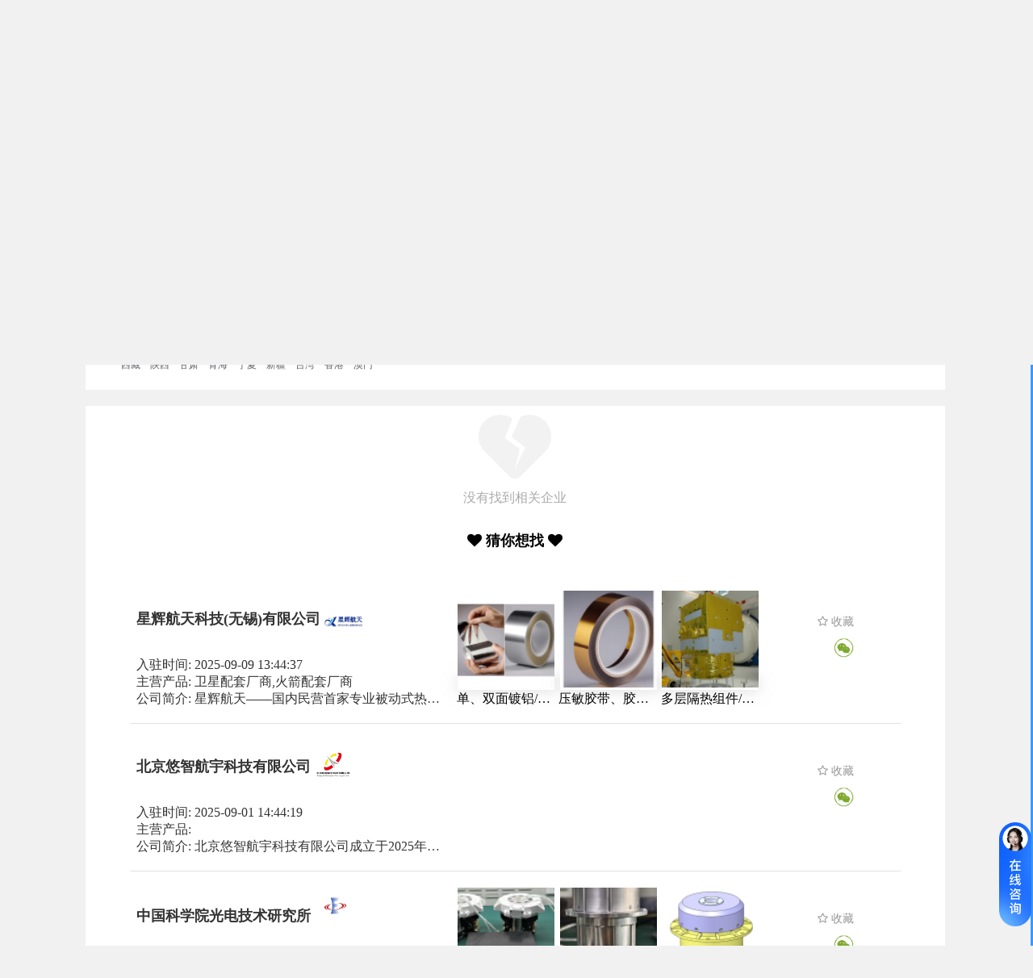

--- FILE ---
content_type: text/html; charset=UTF-8
request_url: https://www.spacef.com/company?catid=24&areaid=6
body_size: 29674
content:
<!DOCTYPE html>
<html lang="en">
<head>
	<meta charset="UTF-8">
	<meta name="viewport" content="width=device-width, initial-scale=1, maximum-scale=1">
	<title>太空工厂-商业航天供应链电商平台</title>
	<meta name="keywords" content="太空工厂,商业航天,航天供应链,航天电子采购平台" />
	<meta name="description" content="太空工厂-专注于商业航天供应链电子采购平台，卫星火箭及周边商品，主要集中了航天企业之间相互采购、合作、检测、供需求发布等服务，是商业航天供应链上下游首选的航天电子采购平台。" />
	<meta http-equiv="mobile-agent" content="format=html5;url=https://www.spacef.com/mob/">
	
	<link rel="stylesheet" href="https://unpkg.com/element-ui@2.15.14/lib/theme-chalk/index.css">
	<link rel="shortcut icon" type="image/x-icon" href="https://www.spacef.com/favicon.ico" />
	<link rel="bookmark" type="image/x-icon" href="https://www.spacef.com/favicon.ico" />
	<link rel="stylesheet" href="https://cdnjs.cloudflare.com/ajax/libs/font-awesome/4.7.0/css/font-awesome.min.css" integrity="sha512-SfTiTlX6kk+qitfevl/7LibUOeJWlt9rbyDn92a1DqWOw9vWG2MFoays0sgObmWazO5BQPiFucnnEAjpAB+/Sw==" crossorigin="anonymous" referrerpolicy="no-referrer" />
	<link rel="stylesheet" href="https://www.spacef.com/css/new-layout-0.0.27.css" />
    <style>
		.chat-box{
			display: none;
		}

		.chat-box-col{
			position: fixed;
			width:400px;
			height: 510px;
			bottom: 20px;
			right: 50px;
			z-index: 99999;
			background-color: #f1f7fc;
			border-radius: 5px;
			box-shadow: 0 2px 12px 0 #dddddd;
			background-image:url('https://www.spacef.com/image/chat-bg.png');
			background-position: top;
			background-repeat: no-repeat;
			background-size: 100% auto;
		}

		.chat-right{
			/*background: #ffffff;*/
			padding: 10px 0;
			width: fit-content;
			max-width: 100%;
			float: right;
			clear: both;
		}

		.login-dialog .el-dialog{
			border-radius: 10px;
		}
		.login-dialog .phone{
			margin: 0 0 30px 0;
		}

		.login-dialog .code{
			margin: 0 0 50px 0;
		}

		.login-dialog .submit{
			margin: 0;
		}
		.login-dialog .agree{
			margin: 0;
		}

		.login-dialog .agree a{
			color: #409EFF;
			font-size: 10px;
		}

		.login-dialog .first-title{
			text-align: center;
			font-size: 20px;
			font-weight: bold;
			color: #333333;
		}

		.login-dialog .second-title{
			text-align: center;
			font-size: 14px;
			font-weight: bold;
			color: #999999;
			margin: 5px 0 10px 0;
		}

		.login-dialog div.el-dialog{
			width: 25%;
		}

		.left-div{
			text-align: left;
		}

		.right-div{
			text-align: right;
		}

		@media (max-width: 1200px) {
			.login-dialog div.el-dialog{
				width: 30%;
			}
		}
		@media (max-width: 1000px) {
			.login-dialog div.el-dialog{
				width: 40%;
			}
		}

		.badge-box .el-badge__content.is-fixed{
			left: -30px;
			right: auto;
		}
	</style>
</head>

<body>
<div id="loadingBox" style="position: fixed;
    z-index: 99999;
    width: 100%;
    height: 100%;
    top: 0;
    left: 0;
    background-color: #ffffff;"><img src="https://www.spacef.com/image/loading.gif" style="width: 300px;
    margin: 200px auto 0 auto;
    display: block;"></div>
<div class=""  id="headerDom" v-cloak >
	<el-row class="header-row">
		<el-col class="home" v-if="currentPathName == '/web/login' || currentPathName == '/web/user_register'"><div class="grid-content" style=""><a href="/">首页</a></div></el-col>
		<el-col class="home" v-else><div class="grid-content" style=""> </div></el-col>
		<el-col class="hello"><div class="grid-content" style="text-align: left;margin-left: 10px;">你好,欢迎来到太空工厂!</div></el-col>
		<el-col class="login">
			<div class="grid-content bg-purple-light" style="text-align: right;">
				<template>
					<div>
													<a href="/web/login"><span>登录</span></a>
							<el-divider direction="vertical"></el-divider>
							<a href="/web/user_register"><span>免费注册</span></a>
							<!--<el-divider direction="vertical"></el-divider>-->
							<!--<a href="/"><span>帮助中心</span></a>-->
							<!--<el-divider direction="vertical"></el-divider>-->
							<!--<a href="/"><span>在线客服</span></a>-->
											</div>
				</template>
			</div>
		</el-col>
	</el-row>
	<el-row class="header-search" v-if="currentPathName != '/web/user_register' && currentPathName != '/web/login'">
		<el-col class="logo-div" >
			<div class="grid-content">
				<a href="/">
					<el-image class="logo-img"
							  src="https://www.spacef.com/image/logo.png"
							  fit="fit"></el-image>
					<div class="logo-tips" style="">航天供应链一站式服务平台</div>
				</a>
			</div>
		</el-col>
		<el-col class="search-div" >
			<div class="grid-content">
				<select class="select" v-model="select">
					<option v-for="item in searchOpt" :value="item.value" :label="item.label"></option>
				</select>
				<input class="input" v-model="kw" placeholder="请输入搜索内容" @keyup.enter="doSearch"/>
				<button class="button" @click="doSearch"><i class="fa fa-search"></i></button>
			</div>
		</el-col>
	</el-row>
	<el-row class="header-cate" v-if="currentPathName != '/web/user_register' && currentPathName != '/web/login'">
		<el-col v-if="currentPathName != '/'" class="header-all-cate hover-all-cate none-gutter">
			<!--<img ref="hoverCatesImg1" src="https://www.spacef.com/image/cate-row.png" style="position: absolute;width: 10px;height: 10px;left: 0;bottom: -10px;display: none;">-->
			<div @mouseenter="handleCateMouseEnter()" @mouseleave="handleCateMouseLeave()" class="grid-content">
					<el-avatar shape="square" src="https://www.spacef.com/image/index/v2_ruf9b9.png"></el-avatar>
					<span class="cat-text">全部商品分类</span>
			</div>
			<!--<img ref="hoverCatesImg2" src="https://www.spacef.com/image/cate-row-2.png" style="position: absolute;height: 10px;width: 10px;right: 0;bottom: -10px;display: none;">-->
			<div @mouseenter="handleCateMouseEnter()" @mouseleave="handleCateMouseLeave()" ref="hoverCate" class="hover-cates">
									<div class="aaa">
						<el-popover
								placement="right"
								width="100%"
								trigger="hover"
								popper-class="cate"
								visible-arrow="true"
								@mouseenter="handleCateMouseEnter"
								@mouseleave="handleCateMouseLeave">
						    														    								<el-row>
									<el-col span=3 class="cate-2">
										<a href="/sell?catids=396">平台:</a>
									</el-col>
									<el-col span="20" class="cate-3" offset="1">
																																	<a href="/sell?catids=439" title="平台">平台设计及组装 <i>|</i></a>
																							<a href="/sell?catids=441" title="平台">姿轨控 <i>|</i></a>
																							<a href="/sell?catids=442" title="平台">结构分系统 <i>|</i></a>
																							<a href="/sell?catids=443" title="平台">推进分系统 <i>|</i></a>
																							<a href="/sell?catids=446" title="平台">热控分系统 <i>|</i></a>
																							<a href="/sell?catids=808" title="平台">综合电子计算机 <i>|</i></a>
																							<a href="/sell?catids=854" title="平台">电源系统 <i>|</i></a>
																														</el-col>
								</el-row>
																						    								<el-row>
									<el-col span=3 class="cate-2">
										<a href="/sell?catids=397">载荷:</a>
									</el-col>
									<el-col span="20" class="cate-3" offset="1">
																																	<a href="/sell?catids=447" title="载荷">通信 <i>|</i></a>
																							<a href="/sell?catids=448" title="载荷">导航 <i>|</i></a>
																							<a href="/sell?catids=449" title="载荷">遥感 <i>|</i></a>
																							<a href="/sell?catids=450" title="载荷">储存 <i>|</i></a>
																							<a href="/sell?catids=451" title="载荷">空间实验 <i>|</i></a>
																														</el-col>
								</el-row>
																						    														    																					<el-button @mouseenter.native="handleMouseEnter(0)" @mouseleave.native="handleMouseLeave(0)" class="cate-1 cate-key-0" slot="reference">
								<img ref="oImg-0" src="https://file.spacef.com/industerycate/images/20241108/1685669067000paw1wqf2k.png"/>
								<img ref="hImg-0" src="https://file.spacef.com/industerycate/images/20241108/1685669067000paw1wqf2k.pnga.png" style="display: none;" />
								卫星及载荷制造
							</el-button>
						</el-popover>
					</div>
									<div class="aaa">
						<el-popover
								placement="right"
								width="100%"
								trigger="hover"
								popper-class="cate"
								visible-arrow="true"
								@mouseenter="handleCateMouseEnter"
								@mouseleave="handleCateMouseLeave">
						    														    								<el-row>
									<el-col span=3 class="cate-2">
										<a href="/sell?catids=399">火箭总体制造:</a>
									</el-col>
									<el-col span="20" class="cate-3" offset="1">
																																	<a href="/sell?catids=454" title="火箭总体制造">火箭设计及组装 <i>|</i></a>
																							<a href="/sell?catids=455" title="火箭总体制造">推进系统 <i>|</i></a>
																							<a href="/sell?catids=456" title="火箭总体制造">箭体结构 <i>|</i></a>
																							<a href="/sell?catids=457" title="火箭总体制造">遥测系统 <i>|</i></a>
																							<a href="/sell?catids=458" title="火箭总体制造">轨道发射系统 <i>|</i></a>
																							<a href="/sell?catids=459" title="火箭总体制造">控制系统 <i>|</i></a>
																														</el-col>
								</el-row>
																						    								<el-row>
									<el-col span=3 class="cate-2">
										<a href="/sell?catids=400">火箭配套制造:</a>
									</el-col>
									<el-col span="20" class="cate-3" offset="1">
																																	<a href="/sell?catids=815" title="火箭配套制造">座舱 <i>|</i></a>
																							<a href="/sell?catids=816" title="火箭配套制造">燃料箱 <i>|</i></a>
																							<a href="/sell?catids=817" title="火箭配套制造">引擎 <i>|</i></a>
																							<a href="/sell?catids=818" title="火箭配套制造">指令和控制 <i>|</i></a>
																							<a href="/sell?catids=819" title="火箭配套制造">构件 <i>|</i></a>
																							<a href="/sell?catids=820" title="火箭配套制造">连接 <i>|</i></a>
																							<a href="/sell?catids=821" title="火箭配套制造">载荷 <i>|</i></a>
																							<a href="/sell?catids=822" title="火箭配套制造">空气动力 <i>|</i></a>
																							<a href="/sell?catids=823" title="火箭配套制造">电子 <i>|</i></a>
																							<a href="/sell?catids=824" title="火箭配套制造">通讯 <i>|</i></a>
																							<a href="/sell?catids=825" title="火箭配套制造">科学实验 <i>|</i></a>
																							<a href="/sell?catids=826" title="火箭配套制造">货物 <i>|</i></a>
																							<a href="/sell?catids=827" title="火箭配套制造">装备 <i>|</i></a>
																							<a href="/sell?catids=460" title="火箭配套制造">安全系统 <i>|</i></a>
																							<a href="/sell?catids=778" title="火箭配套制造">阀门 <i>|</i></a>
																							<a href="/sell?catids=866" title="火箭配套制造">泵 <i>|</i></a>
																							<a href="/sell?catids=727" title="火箭配套制造">热防护 <i>|</i></a>
																														</el-col>
								</el-row>
																						    								<el-row>
									<el-col span=3 class="cate-2">
										<a href="/sell?catids=401">火箭发射服务:</a>
									</el-col>
									<el-col span="20" class="cate-3" offset="1">
																																	<a href="/sell?catids=461" title="火箭发射服务">发射测控 <i>|</i></a>
																							<a href="/sell?catids=462" title="火箭发射服务">发射服务总包 <i>|</i></a>
																							<a href="/sell?catids=463" title="火箭发射服务">移动发射装备 <i>|</i></a>
																							<a href="/sell?catids=464" title="火箭发射服务">海上回收发射平台 <i>|</i></a>
																							<a href="/sell?catids=465" title="火箭发射服务">试车台检测 <i>|</i></a>
																														</el-col>
								</el-row>
																													<el-button @mouseenter.native="handleMouseEnter(1)" @mouseleave.native="handleMouseLeave(1)" class="cate-1 cate-key-1" slot="reference">
								<img ref="oImg-1" src="https://file.spacef.com/industerycate/images/20241108/1685669076000uwyavddk3rr.png"/>
								<img ref="hImg-1" src="https://file.spacef.com/industerycate/images/20241108/1685669076000uwyavddk3rr.pnga.png" style="display: none;" />
								火箭制造与发射
							</el-button>
						</el-popover>
					</div>
									<div class="aaa">
						<el-popover
								placement="right"
								width="100%"
								trigger="hover"
								popper-class="cate"
								visible-arrow="true"
								@mouseenter="handleCateMouseEnter"
								@mouseleave="handleCateMouseLeave">
						    														    								<el-row>
									<el-col span=3 class="cate-2">
										<a href="/sell?catids=402">通信终端及设施制造:</a>
									</el-col>
									<el-col span="20" class="cate-3" offset="1">
																																	<a href="/sell?catids=466" title="通信终端及设施制造">地面通信设备 <i>|</i></a>
																							<a href="/sell?catids=467" title="通信终端及设施制造">通信终端 <i>|</i></a>
																							<a href="/sell?catids=468" title="通信终端及设施制造">卫星通信地面站 <i>|</i></a>
																							<a href="/sell?catids=867" title="通信终端及设施制造">管理控制系统 <i>|</i></a>
																														</el-col>
								</el-row>
																						    								<el-row>
									<el-col span=3 class="cate-2">
										<a href="/sell?catids=403">遥感终端及设施制造:</a>
									</el-col>
									<el-col span="20" class="cate-3" offset="1">
																																	<a href="/sell?catids=469" title="遥感终端及设施制造">卫星遥感地面站 <i>|</i></a>
																														</el-col>
								</el-row>
																						    								<el-row>
									<el-col span=3 class="cate-2">
										<a href="/sell?catids=404">导航终端及设施制造:</a>
									</el-col>
									<el-col span="20" class="cate-3" offset="1">
																																	<a href="/sell?catids=470" title="导航终端及设施制造">基础器件 <i>|</i></a>
																							<a href="/sell?catids=471" title="导航终端及设施制造">导航终端系统集成 <i>|</i></a>
																							<a href="/sell?catids=472" title="导航终端及设施制造">地基增强网络建设 <i>|</i></a>
																														</el-col>
								</el-row>
																						    								<el-row>
									<el-col span=3 class="cate-2">
										<a href="/sell?catids=405">车联网终端:</a>
									</el-col>
									<el-col span="20" class="cate-3" offset="1">
																																	<a href="/sell?catids=473" title="车联网终端">惯性传感器 <i>|</i></a>
																														</el-col>
								</el-row>
																						    														    														    														    														    																					<el-button @mouseenter.native="handleMouseEnter(2)" @mouseleave.native="handleMouseLeave(2)" class="cate-1 cate-key-2" slot="reference">
								<img ref="oImg-2" src="https://file.spacef.com/industerycate/images/20241108/1685669087000k7mjdesx127.png"/>
								<img ref="hImg-2" src="https://file.spacef.com/industerycate/images/20241108/1685669087000k7mjdesx127.pnga.png" style="display: none;" />
								地面终端与设施
							</el-button>
						</el-popover>
					</div>
									<div class="aaa">
						<el-popover
								placement="right"
								width="100%"
								trigger="hover"
								popper-class="cate"
								visible-arrow="true"
								@mouseenter="handleCateMouseEnter"
								@mouseleave="handleCateMouseLeave">
						    														    								<el-row>
									<el-col span=3 class="cate-2">
										<a href="/sell?catids=873">航天器材料:</a>
									</el-col>
									<el-col span="20" class="cate-3" offset="1">
																																	<a href="/sell?catids=874" title="航天器材料">有色金属 <i>|</i></a>
																							<a href="/sell?catids=875" title="航天器材料">黑色金属 <i>|</i></a>
																							<a href="/sell?catids=876" title="航天器材料">贵金属 <i>|</i></a>
																							<a href="/sell?catids=877" title="航天器材料">胶黏剂材料 <i>|</i></a>
																							<a href="/sell?catids=878" title="航天器材料">特种玻璃 <i>|</i></a>
																							<a href="/sell?catids=879" title="航天器材料">热控材料 <i>|</i></a>
																							<a href="/sell?catids=880" title="航天器材料">复合材料 <i>|</i></a>
																							<a href="/sell?catids=881" title="航天器材料">橡胶及橡胶制品 <i>|</i></a>
																							<a href="/sell?catids=882" title="航天器材料">纤维及特种纺织品 <i>|</i></a>
																							<a href="/sell?catids=884" title="航天器材料">其他材料及制品 <i>|</i></a>
																							<a href="/sell?catids=1000" title="航天器材料">3D打印金属粉末 <i>|</i></a>
																														</el-col>
								</el-row>
																						    								<el-row>
									<el-col span=3 class="cate-2">
										<a href="/sell?catids=942">电子元器件:</a>
									</el-col>
									<el-col span="20" class="cate-3" offset="1">
																																	<a href="/sell?catids=943" title="电子元器件">可靠性高温集成电路 <i>|</i></a>
																							<a href="/sell?catids=944" title="电子元器件">时钟震荡器 <i>|</i></a>
																							<a href="/sell?catids=945" title="电子元器件">传感器与探测器 <i>|</i></a>
																							<a href="/sell?catids=950" title="电子元器件">存储器件 <i>|</i></a>
																							<a href="/sell?catids=951" title="电子元器件">光电子器件 <i>|</i></a>
																							<a href="/sell?catids=952" title="电子元器件">处理器与微控制器 <i>|</i></a>
																							<a href="/sell?catids=953" title="电子元器件">通信设备 <i>|</i></a>
																							<a href="/sell?catids=957" title="电子元器件">转子 <i>|</i></a>
																							<a href="/sell?catids=958" title="电子元器件">电机 <i>|</i></a>
																							<a href="/sell?catids=959" title="电子元器件">快反镜 <i>|</i></a>
																							<a href="/sell?catids=994" title="电子元器件">板卡 <i>|</i></a>
																														</el-col>
								</el-row>
																													<el-button @mouseenter.native="handleMouseEnter(3)" @mouseleave.native="handleMouseLeave(3)" class="cate-1 cate-key-3" slot="reference">
								<img ref="oImg-3" src="https://file.spacef.com/industerycate/images/20241108/1692154338000uasj5mn0g9.png"/>
								<img ref="hImg-3" src="https://file.spacef.com/industerycate/images/20241108/1692154338000uasj5mn0g9.pnga.png" style="display: none;" />
								材料与电子元器件
							</el-button>
						</el-popover>
					</div>
									<div class="aaa">
						<el-popover
								placement="right"
								width="100%"
								trigger="hover"
								popper-class="cate"
								visible-arrow="true"
								@mouseenter="handleCateMouseEnter"
								@mouseleave="handleCateMouseLeave">
						    														    								<el-row>
									<el-col span=3 class="cate-2">
										<a href="/sell?catids=407">通信卫星应用:</a>
									</el-col>
									<el-col span="20" class="cate-3" offset="1">
																																	<a href="/sell?catids=474" title="通信卫星应用">固定卫星通信业务 <i>|</i></a>
																							<a href="/sell?catids=475" title="通信卫星应用">移动卫星通信业务 <i>|</i></a>
																							<a href="/sell?catids=476" title="通信卫星应用">卫星广播电视业务 <i>|</i></a>
																														</el-col>
								</el-row>
																						    								<el-row>
									<el-col span=3 class="cate-2">
										<a href="/sell?catids=408">遥感卫星应用:</a>
									</el-col>
									<el-col span="20" class="cate-3" offset="1">
																																	<a href="/sell?catids=477" title="遥感卫星应用">多行业观测 <i>|</i></a>
																							<a href="/sell?catids=478" title="遥感卫星应用">国土资源测绘 <i>|</i></a>
																							<a href="/sell?catids=479" title="遥感卫星应用">金融信息服务 <i>|</i></a>
																							<a href="/sell?catids=480" title="遥感卫星应用">林业观测 <i>|</i></a>
																							<a href="/sell?catids=481" title="遥感卫星应用">农业观测 <i>|</i></a>
																							<a href="/sell?catids=486" title="遥感卫星应用">气象观测 <i>|</i></a>
																							<a href="/sell?catids=487" title="遥感卫星应用">生态环境监测 <i>|</i></a>
																							<a href="/sell?catids=488" title="遥感卫星应用">水利观测 <i>|</i></a>
																							<a href="/sell?catids=489" title="遥感卫星应用">应急管理 <i>|</i></a>
																														</el-col>
								</el-row>
																						    								<el-row>
									<el-col span=3 class="cate-2">
										<a href="/sell?catids=409">导航卫星应用服务:</a>
									</el-col>
									<el-col span="20" class="cate-3" offset="1">
																																	<a href="/sell?catids=490" title="导航卫星应用服务">北斗数据中心建设 <i>|</i></a>
																							<a href="/sell?catids=491" title="导航卫星应用服务">大众市场应用 <i>|</i></a>
																							<a href="/sell?catids=492" title="导航卫星应用服务">行业市场应用 <i>|</i></a>
																							<a href="/sell?catids=493" title="导航卫星应用服务">特殊行业市场应用 <i>|</i></a>
																														</el-col>
								</el-row>
																						    								<el-row>
									<el-col span=3 class="cate-2">
										<a href="/sell?catids=716">卫星系统服务:</a>
									</el-col>
									<el-col span="20" class="cate-3" offset="1">
																																	<a href="/sell?catids=717" title="卫星系统服务">语音 <i>|</i></a>
																							<a href="/sell?catids=718" title="卫星系统服务">视频 <i>|</i></a>
																							<a href="/sell?catids=719" title="卫星系统服务">短报文 <i>|</i></a>
																														</el-col>
								</el-row>
																						    								<el-row>
									<el-col span=3 class="cate-2">
										<a href="/sell?catids=410">其它应用服务:</a>
									</el-col>
									<el-col span="20" class="cate-3" offset="1">
																																	<a href="/sell?catids=494" title="其它应用服务">综合应用服务 <i>|</i></a>
																							<a href="/sell?catids=495" title="其它应用服务">航天文创与文旅 <i>|</i></a>
																							<a href="/sell?catids=496" title="其它应用服务">空间搭载试验 <i>|</i></a>
																							<a href="/sell?catids=497" title="其它应用服务">太空酒店 <i>|</i></a>
																							<a href="/sell?catids=498" title="其它应用服务">太空采矿 <i>|</i></a>
																														</el-col>
								</el-row>
																													<el-button @mouseenter.native="handleMouseEnter(4)" @mouseleave.native="handleMouseLeave(4)" class="cate-1 cate-key-4" slot="reference">
								<img ref="oImg-4" src="https://file.spacef.com/industerycate/images/20241108/168566910800076ig8ujoqj4.png"/>
								<img ref="hImg-4" src="https://file.spacef.com/industerycate/images/20241108/168566910800076ig8ujoqj4.pnga.png" style="display: none;" />
								卫星应用服务
							</el-button>
						</el-popover>
					</div>
									<div class="aaa">
						<el-popover
								placement="right"
								width="100%"
								trigger="hover"
								popper-class="cate"
								visible-arrow="true"
								@mouseenter="handleCateMouseEnter"
								@mouseleave="handleCateMouseLeave">
						    														    								<el-row>
									<el-col span=3 class="cate-2">
										<a href="/sell?catids=432">试验检测服务:</a>
									</el-col>
									<el-col span="20" class="cate-3" offset="1">
																																	<a href="/sell?catids=516" title="试验检测服务">振动 <i>|</i></a>
																							<a href="/sell?catids=517" title="试验检测服务">高低温 <i>|</i></a>
																							<a href="/sell?catids=518" title="试验检测服务">热真空 <i>|</i></a>
																							<a href="/sell?catids=519" title="试验检测服务">压力 <i>|</i></a>
																							<a href="/sell?catids=520" title="试验检测服务">环境模拟 <i>|</i></a>
																														</el-col>
								</el-row>
																						    								<el-row>
									<el-col span=3 class="cate-2">
										<a href="/sell?catids=433">试验检测仪器:</a>
									</el-col>
									<el-col span="20" class="cate-3" offset="1">
																																	<a href="/sell?catids=521" title="试验检测仪器">光电测试 <i>|</i></a>
																							<a href="/sell?catids=522" title="试验检测仪器">空间环境模拟试验 <i>|</i></a>
																							<a href="/sell?catids=741" title="试验检测仪器">信号模拟 <i>|</i></a>
																							<a href="/sell?catids=769" title="试验检测仪器">通用测试 <i>|</i></a>
																							<a href="/sell?catids=770" title="试验检测仪器">仿真测试 <i>|</i></a>
																							<a href="/sell?catids=744" title="试验检测仪器">通信测试 <i>|</i></a>
																							<a href="/sell?catids=745" title="试验检测仪器">计量测试 <i>|</i></a>
																							<a href="/sell?catids=747" title="试验检测仪器">惯性测量 <i>|</i></a>
																							<a href="/sell?catids=766" title="试验检测仪器">验证平台 <i>|</i></a>
																														</el-col>
								</el-row>
																						    								<el-row>
									<el-col span=3 class="cate-2">
										<a href="/sell?catids=996">其他服务:</a>
									</el-col>
									<el-col span="20" class="cate-3" offset="1">
																																	<a href="/sell?catids=997" title="其他服务">机加工服务 <i>|</i></a>
																							<a href="/sell?catids=1001" title="其他服务">焊接 <i>|</i></a>
																														</el-col>
								</el-row>
																													<el-button @mouseenter.native="handleMouseEnter(5)" @mouseleave.native="handleMouseLeave(5)" class="cate-1 cate-key-5" slot="reference">
								<img ref="oImg-5" src="https://file.spacef.com/industerycate/images/20241108/1685669095000egjdxbk698j.png"/>
								<img ref="hImg-5" src="https://file.spacef.com/industerycate/images/20241108/1685669095000egjdxbk698j.pnga.png" style="display: none;" />
								试验、检测及其他服务
							</el-button>
						</el-popover>
					</div>
									<div class="aaa">
						<el-popover
								placement="right"
								width="100%"
								trigger="hover"
								popper-class="cate"
								visible-arrow="true"
								@mouseenter="handleCateMouseEnter"
								@mouseleave="handleCateMouseLeave">
						    														    								<el-row>
									<el-col span=3 class="cate-2">
										<a href="/sell?catids=427">数字孪生:</a>
									</el-col>
									<el-col span="20" class="cate-3" offset="1">
																																	<a href="/sell?catids=771" title="数字孪生">仿真设计 <i>|</i></a>
																							<a href="/sell?catids=756" title="数字孪生">故障诊断 <i>|</i></a>
																							<a href="/sell?catids=757" title="数字孪生">虚拟实验室 <i>|</i></a>
																														</el-col>
								</el-row>
																						    														    														    														    														    														    														    														    																					<el-button @mouseenter.native="handleMouseEnter(6)" @mouseleave.native="handleMouseLeave(6)" class="cate-1 cate-key-6" slot="reference">
								<img ref="oImg-6" src="https://file.spacef.com/industerycate/images/20241108/1685669128000cxec6dt0uu.png"/>
								<img ref="hImg-6" src="https://file.spacef.com/industerycate/images/20241108/1685669128000cxec6dt0uu.pnga.png" style="display: none;" />
								系统软件与数据
							</el-button>
						</el-popover>
					</div>
									<div class="aaa">
						<el-popover
								placement="right"
								width="100%"
								trigger="hover"
								popper-class="cate"
								visible-arrow="true"
								@mouseenter="handleCateMouseEnter"
								@mouseleave="handleCateMouseLeave">
						    														    														    														    														    														    								<el-row>
									<el-col span=3 class="cate-2">
										<a href="/sell?catids=438">精密机加:</a>
									</el-col>
									<el-col span="20" class="cate-3" offset="1">
																																	<a href="/sell?catids=995" title="精密机加">特种工艺加工 <i>|</i></a>
																							<a href="/sell?catids=833" title="精密机加">轴承 <i>|</i></a>
																							<a href="/sell?catids=846" title="精密机加">激光选区熔化设备 <i>|</i></a>
																							<a href="/sell?catids=847" title="精密机加">合金制粉设备 <i>|</i></a>
																							<a href="/sell?catids=848" title="精密机加">激光立体成形设备 <i>|</i></a>
																							<a href="/sell?catids=849" title="精密机加">激光熔覆设备 <i>|</i></a>
																							<a href="/sell?catids=855" title="精密机加">激光器 <i>|</i></a>
																							<a href="/sell?catids=858" title="精密机加">激光近净成形装备 <i>|</i></a>
																							<a href="/sell?catids=859" title="精密机加">激光同轴送丝设备 <i>|</i></a>
																							<a href="/sell?catids=860" title="精密机加">电弧增材装备 <i>|</i></a>
																							<a href="/sell?catids=861" title="精密机加">激光焊接 <i>|</i></a>
																														</el-col>
								</el-row>
																						    														    														    														    														    														    														    														    																					<el-button @mouseenter.native="handleMouseEnter(7)" @mouseleave.native="handleMouseLeave(7)" class="cate-1 cate-key-7" slot="reference">
								<img ref="oImg-7" src="https://file.spacef.com/industerycate/images/20241108/16856691340000cksmzjvo8x.png"/>
								<img ref="hImg-7" src="https://file.spacef.com/industerycate/images/20241108/16856691340000cksmzjvo8x.pnga.png" style="display: none;" />
								配套工具与设备
							</el-button>
						</el-popover>
					</div>
							</div>
		</el-col>
		<el-col v-else class="header-all-cate">
			<img src="https://www.spacef.com/image/cate-row.png" style="position: absolute;width: 10px;height: 10px;left: 0;bottom: -10px">
			<div class="grid-content">
				<el-avatar shape="square" src="https://www.spacef.com/image/index/v2_ruf9b9.png"></el-avatar>
				<span class="cat-text">全部商品分类</span>
			</div>
			<img src="https://www.spacef.com/image/cate-row-2.png" style="position: absolute;height: 10px;width: 10px;right: 0;bottom: -10px;">
		</el-col>
		<el-col class="header-nav" :class="currentPathName == '/'?'':'no-gutter'">
			<div class="grid-content nav-list">
				<el-menu :default-active="1" mode="horizontal"
						 class="nav-bar" text-color="#ffffff" active-text-color="#ffffff">
					<el-menu-item class="single-nav-bar" index="1"><a href="/sell">产品及服务</a></el-menu-item>
					<el-menu-item class="single-nav-bar" index="2"><a href="/company">供应商</a></el-menu-item>
					<el-menu-item class="single-nav-bar" index="4"><a href="/buy_sourcing">采购寻源</a></el-menu-item>
					<el-menu-item class="single-nav-bar" index="4"><a href="/buy_sourcing?is_c=1">航天采招库</a></el-menu-item>
					<!--<el-menu-item class="single-nav-bar" index="4"><a href="/web_second">二手专区</a></el-menu-item>-->
					<!--<el-menu-item class="single-nav-bar" index="4"><a href="/web_video">视频中心</a></el-menu-item>-->
					<el-menu-item class="single-nav-bar" index="5"><a href="/future_news">新闻资讯</a></el-menu-item>
					<el-menu-item class="single-nav-bar" index="3"><a href="/join_help">企业入驻</a></el-menu-item>
					<!--<el-menu-item class="single-nav-bar" index="6"><a href="/concat">联系我们</a></el-menu-item>-->
					<el-menu-item class="single-nav-bar" index="9"><a href="/quanyi">工厂会员</a><img style="width: 20px;margin: -30px 0 0 0;" src="https://www.spacef.com/image/gchy.png" /></el-menu-item>
				</el-menu>
			</div>
		</el-col>
	</el-row>
</div>

<script src="https://www.spacef.com/js/vue2.js"></script>
<script src="https://www.spacef.com/element-ui/index.js"></script>
<script src="https://www.spacef.com/js/jquery3.6.js"></script>
  <style>
    #companyDom{
      border-right: 3px solid #399AFE;
      padding-bottom: 50px;
    }

    #companyDom .breadcrumb div.el-col{
      margin-top: 16px;
      margin-bottom: 10px;
    }

    #companyDom .breadcrumb .el-breadcrumb__inner a{
      color: #333333;
      font-weight: 400;
    }

    #companyDom .breadcrumb .el-breadcrumb__inner a:hover{
      color: #399AFE;
    }

    #companyDom .carousels-bg{
      background-color: #ffffff;
    }

    #companyDom .carousels-bg .carousels-head{
      text-align: center;
    }

    #companyDom .carousels-bg .carousel-box{
      padding-bottom: 60px;
    }

    #companyDom div.item{
      display: inline-block;
      width: 29%;
      margin: 0 0 0 0.5%;
    }
    #companyDom div.item-0{
      margin: 0 0 0 5.5%;
    }

    #companyDom .carousels .el-carousel__button {
      width: 15px;
      height: 15px;
      opacity: 1;
      border-radius: 50%;
      background-color: #1B5AB3;
    }
    #companyDom .carousels .el-carousel__indicator.is-active button{
      background-color: #399AFE;
    }

    #companyDom .carousels .el-carousel__arrow{
      background: none;
      font-size: 30px;
      color: #333333;
    }
    #companyDom .carousels .el-carousel__arrow:hover{
      background: none;
    }

    #companyDom .carousels-bg .item .title-bg{
      background: linear-gradient(-270deg, #ACCBEE, #E7F0FD);
      position: relative;
      overflow: hidden;
      padding: 13px 0 13px 10px;
    }

    #companyDom .carousels-bg .item .title-bg img{
      width: 12%;
      border-radius: 50%;
      float: left;
    }

    #companyDom .carousels-bg .item .title-bg div{
      float: left;
      width: 86%;
      margin-left: 5px;
    }

    #companyDom .carousels-bg .item .title-bg p{
      padding: 0;
      margin: 0;
      font-family: MicrosoftYaHeif;
      color: #333333;
    }

    #companyDom .carousels-bg .item .title-bg p.name{
      font-size: 16px;
      font-weight: bold;
    }

    #companyDom .carousels-bg .item .title-bg p.vip{
      font-size: 14px;
      font-weight: 400;
    }

    #companyDom .carousels-bg .item .content-box{
      width: 97%;
      margin: 0 auto;
      background-image: url(https://www.spacef.com/image/company-bg.png);
      background-repeat: no-repeat;
      background-size: 100% 100%;
      padding-bottom: 40px;
      box-shadow: 0 4px 10px 0 rgba(194,194,194,0.35);
      border: 1px solid rgba(57,154,254,0.36);
    }

    #companyDom .carousels-bg .item .content-box .content{
      padding: 0 25px;
      font-family: MicrosoftYaHeif;
      font-weight: 400;
      font-size: 14px;
      color: #333333;
      text-overflow: ellipsis;
      -webkit-box-orient: vertical;
      -webkit-line-clamp: 8;
      overflow: hidden;
      display: -webkit-box;
      margin: 35px 0 0 0;
      min-height: 160px;
    }

    #companyDom .carousels-bg .item .content-box .detail{
      margin: 20px 30% 0 30%;
      width: 40%;
      background-color: #399AFE;
      border-radius: 4px;
      border: 1px solid #399AFE;
      color: #ffffff;
      font-size: 15px;
      font-weight: 400;
      font-family: MicrosoftYaHeif;
      padding:10px 20px;
    }

    #companyDom .cond{
      margin-top: 20px;
    }

    #companyDom .cond .cond-bg {
      background-color: #ffffff;
    }

    #companyDom .cond .cond-bg .tabs{
      padding: 20px 40px 0 40px;
    }

    #companyDom .cond .cond-box{
      padding: 0 40px 20px 40px;
    }

    #companyDom .cond .cond-box .input{
      width: 89%;
    }

    #companyDom .cond .cond-box .btn{
      width: 9%;
      margin-left: 1%;
    }

    #companyDom .cond .cond-box .span{
      font-size: 14px;
      font-weight: bold;
    }

    #companyDom .cond .cond-box .link{
      font-size: 12px;
      padding: 2px 4px;
    }

    #companyDom .cond .cond-box .link.cate{
      border-right: 1px solid #dddddd;
    }

    #companyDom .companies{
      margin-top: 20px;
    }

    #companyDom .companies .company-bg{
      background-color: #ffffff;
    }

    #companyDom .companies .company{
      width: 90%;
      margin:0 auto;
      border-bottom: 1px solid #e1e1e1;
      border-radius: 3px;
      padding-bottom: 15px;
    }

    #companyDom .companies .company:hover {
      box-shadow: 0 0 40px rgba(234,234,234,0.7);
    }

    #companyDom .companies .company .box{
      display: inline-block;
      margin-left: 1%;
    }

    #companyDom .companies .company .box.title{
      width: 40%;
    }

    #companyDom .companies .company .box .logo{
      margin: 30px 0 20px 0;
    }

    #companyDom .companies .company .box .logo img{
      width: 100%;
      vertical-align: middle;
    }

    #companyDom .companies .company .title .name{
      font-size: 18px;
      font-weight: bold;
      color: #333333;
      font-family: MicrosoftYaHeif;
    }

    #companyDom .companies .company .title .p{
      margin: 0;
      font-size: 16px;
      font-weight: 400;
      font-family: MicrosoftYaHeif;
      color: #333333;
    }

    #companyDom .companies .company .title .p.desc{
      overflow: hidden;
      text-overflow: ellipsis;
      white-space: nowrap;
    }

    #companyDom .companies .company .box.goods{
      width: 40%;
    }

    #companyDom .companies .company .goods .goods-box{
      display: inline-block;
      width: 32%;
      margin: 20px 0 0 0;
      text-align:center;
    }
    #companyDom .companies .company .goods .goods-box .img{
      box-shadow: 0 1px 18px 0 rgba(190,190,190,0.52);
    }

    #companyDom .companies .company .goods .goods-box .img img{
      width: 98%
    }

    #companyDom .companies .company .goods .goods-box .goods_name{
      margin:0;
      white-space: nowrap;
      overflow: hidden;
      text-overflow: ellipsis;
    }

    #companyDom .companies .company .box.soci{
      width: 10%;
      text-align: right;
      vertical-align: top;
      margin:50px 0 0 1%;
    }

    #companyDom .companies .company .soci .collect{
      margin: 0;
      font-size: 14px;
      color: #979595;
      font-weight: 400;
      font-family: MicrosoftYaHeif;
      cursor: pointer;
    }

    #companyDom .companies .company .soci .collect:hover{
      color: #FF3333;
    }

    #companyDom .companies .company .soci .collect.collected{
      color: #FF3333;
    }

    #companyDom .companies .company .soci .wechat{
      margin-top: 10px;
    }

    #companyDom .companies .company .soci .wechat .jb{
      width: 25px;
    }

    #companyDom .companies .page{
      margin: 100px auto 40px auto;
      width: 90%;
      text-align: right;
    }
    
    #companyDom .guess div{
      text-align: center;
    }

    #companyDom .guess div img {
      width: 100px;
    }

    #companyDom .guess div .text{
      color: #aaaaaa;
      margin: 0;
    }

    #companyDom .guess-heart{
      font-size: 18px;
      font-weight: bold;
      margin: 30px auto;
    }
  </style>
<div id="companyDom" v-cloak>
  <el-row class="breadcrumb">
    <el-col span="20" offset="2">
      <el-breadcrumb separator="/">
        <el-breadcrumb-item><a href="/">首页</a></el-breadcrumb-item>
        <el-breadcrumb-item>供应商</el-breadcrumb-item>
      </el-breadcrumb>
    </el-col>
  </el-row>

  <el-row v-if="showCarousel == 1">
    <el-col class="carousels-bg" span="20" offset="2">
      <div class="carousels-head" style="margin-bottom: 10px;">
          <img src="https://www.spacef.com/image/satellite2.png" style="height: 90px;" />
          <div style="margin-top: -30px;
    font-size: 36px;
    font-weight: bold;
    color: #1B5AB3;
    line-height: 36px;
    font-family: Microsoft YaHei;
    z-index: 2;
    position: relative;">推荐供应商</div>
          <div style="    font-size: 30px;
    color: #BCD8F5;
    font-family: Microsoft YaHei;
    margin-top: -18px;
    z-index: 1;
    position: relative;
    font-weight: bold;">RECOMMENDED SUPPLIER</div>
      </div>
      <div class="carousel-box">
      <el-carousel interval="5000" arrow="always" height="440px" class="carousels">
                  <el-carousel-item>
                              <div class="item item-0">
                  <div class="title-bg">
                    <img src="https://file.spacef.com/file/upload/202011/16/180412381.jpg" />
                    <div>
                      <p class="name">北京微分航宇科技有限公司</p>
                      <!--<p class="vip">地球会员</p>-->
                    </div>
                  </div>
                  <div class="content-box">
                    <div class="content">
                      &nbsp;&nbsp; &nbsp; &nbsp; &nbsp;北京微分航宇科技有限公司成立于 2017 年，坐落于北京市海淀区中关村环保科技示 范园，2018 年获得中关村高新技术企业认证，2019 年获得北京市新技术新产品（服务） 认证、国家高新技术企业认证。
&nbsp; &nbsp; &nbsp; &nbsp; 
&nbsp; &nbsp; &nbsp; &nbsp; 公司提供最可靠的航天非火工、低冲击解锁与分离解决方案，目前主要业务包括星箭 适配器、太阳翼解锁展开机构、记忆合金拔销器、分离螺母、零回差单级大减速比行星减 速器、行程开关、整星或设备的减振器等货架式产品的销售以及定制化产品的设计与研发 服务。公司所有产品均为自主研发，具有自主知识产权，目前已申请发明专利 18 项，已授 权专利 14项。
&nbsp;公司研制的 WF 系列星箭适配器具有非火工低冲击、重量轻、连接刚度好、可重复使 用、可靠性高、通用性强、瞬时解锁、兼容运载电源、分离姿态稳定等特点，承载能力已 覆盖 1kg~200kg 所有微纳卫星。
&nbsp;公司提供适用于立方星、普通微纳卫星的太阳翼解锁、展开机构货架式产品，基于本 公司成熟的太阳翼展开铰链和记忆合金驱动解锁技术以及分离螺母技术，压紧方便快捷， 可重复使用。
&nbsp;公司自主研发的强非线性减振器，可有效避免卫星结构共振并使卫星随机振动响应总 均方根大幅下降。具有体积小、重量轻、承载能力强、机械接口简单、可重复使用、参数 精确设计无需大量试验、不含非金属材料等特点。
&nbsp;星箭适配器、太阳翼解锁展开机构、记忆合金拔销器、行程开关、减振器等产品均已 具有多次成功在轨飞行经历，成功率 100%。
                    </div>
                    <a href="/company/wfhy"><button class="detail">查看详情</button></a>
                  </div>
                </div>
                              <div class="item item-1">
                  <div class="title-bg">
                    <img src="https://file.spacef.com/file/upload/202101/29/0920497811.jpg" />
                    <div>
                      <p class="name">北京奥星雅博科技发展有限责任公司</p>
                      <!--<p class="vip">地球会员</p>-->
                    </div>
                  </div>
                  <div class="content-box">
                    <div class="content">
                      &nbsp;
北京奥星雅博科技发展有限责任公司是航空航天领域复合材料及蜂窝结构专业配套供应商，公司在北京设有运营中心，在天津武清区京滨工业园设有研发及生产基地。公司拥有先进复合材料生产线及蜂窝芯生产线，有多层热压机、高温真空热压机、固化炉、热压罐、五轴加工中心、超声C扫无损检测仪等多台套专用加工设备和检测设备。
&nbsp;公司技术实力雄厚，创新能力强，已开发出多种适应不同行业市场需求的复合材料制品，产品广泛应用于航空航天、铁路客车、高能物理、机械电子等行业。
公司深耕宇航和商业航天市场，已通过武器装备质量管理体系认证,是中国航天科技集团及中国航天科工集团合格供应商,&nbsp;参与多个宇航型号的研制和生产。公司为商业航天用户提供标准化、批量化、低成本的解决方案和产品，为中科院上海微小卫星创新研究院、长光卫星技术有限公司、深圳市东方红海特卫星有限公司、深圳魔方卫星科技有限公司等单位提供产品。公司宇航级复合材料蜂窝结构系列产品均通过热真空等一系列严苛试验并经过在轨验证。
公司在卫星领域的产品主要有①铝板/铝蜂窝夹层结构舱板&nbsp;②&nbsp;碳纤维板/铝蜂窝夹层结构舱板&nbsp;③碳纤维复合材料承力筒&nbsp;④太阳翼基板。为客户定制各种正样星，结构星，电性星等所需的复合材料和蜂窝结构，并提供低成本的解决方案。
公司在火箭领域的产品主要有：①蜂窝夹层复合材料整流罩&nbsp;②蜂窝夹层结构级间段等。
公司生产的不同型号和密度的宇航级蜂窝芯应用于卫星及火箭结构，也可应用于火箭回收的着陆缓冲，以及深空探测器的着陆缓冲等。
公司生产的飞机复合材料内饰产品满足CCAR25.853的要求，应用于军用运输机、直升机内装饰，民航飞机内饰改装等领域。
公司具有复合材料结构设计的能力，可以根据客户的要求提供结构设计，力学分析，强度校核，选材优化等服务和咨询。
公司以&ldquo;共思，共创，共享&rdquo;为理念，愿与各行业客户精诚合作，为客户提供更完善的产品和高质量的服务。
&nbsp;
                    </div>
                    <a href="/company/axyb"><button class="detail">查看详情</button></a>
                  </div>
                </div>
                              <div class="item item-2">
                  <div class="title-bg">
                    <img src="https://file.spacef.com/file/upload/202201/20/171704971.jpg" />
                    <div>
                      <p class="name">精航伟泰测控仪器（北京）有限公司</p>
                      <!--<p class="vip">地球会员</p>-->
                    </div>
                  </div>
                  <div class="content-box">
                    <div class="content">
                      &nbsp; &nbsp; &nbsp; &nbsp;精航伟泰（北京）科技股份有限公司成立于2010年，是一家专业从事基于模型操作系统的数字孪生虚拟实验室ModelStudio产品研发、销售、集成及服务的国家级高新技术企业。ModelStudio是基于国际前沿的基于模型的系统工程方法将数字孪生技术应用于科技创新领域。ModelStudio基于精航伟泰的核心技术“模型操作系统ModelOS”构建，该模型操作系统的目标是将物理世界的物理规律映射到元宇宙中的物质运行法则并面向思维数字时空，为解决数字孪生体模型统一运行问题而构建的新一代操作系统。ModelStudio适用于大型、复杂、智能硬科技产品的设计开发，用户可以创造性的设计航天器、无人机、机器人以及无人车等智能无人装备的数字孪生体，并可以将这些数字孪生体无缝转化为物理实物。该产品具有扎实的技术研发迭代能力、支持千人规模的数字化产品协同云设计与仿真验证、研制成本与研制周期缩短到传统研制方式的1/10，覆盖95%主流工业大型、复杂、智能硬科技产品设计。
                    </div>
                    <a href="/company/wjq123456"><button class="detail">查看详情</button></a>
                  </div>
                </div>
                        </el-carousel-item>
                  <el-carousel-item>
                              <div class="item item-0">
                  <div class="title-bg">
                    <img src="https://file.spacef.com/file/upload/202012/15/120548141.jpg" />
                    <div>
                      <p class="name">成都国星宇航科技有限公司</p>
                      <!--<p class="vip">地球会员</p>-->
                    </div>
                  </div>
                  <div class="content-box">
                    <div class="content">
                      国星宇航是一家全球领先的卫星互联网科技公司，由原卫星及应用领域的高校、科研院所、行业应用及部队领军人才创办。截至2019年12月，国星宇航已顺利完成6次太空任务。国星宇航通过低成本快响应卫星研制技术体系、全栈A卫星网络技术体系、面向未来的可信共享互联通信技术体系，形成了面向不同应用场景的B端、G端、C端等卫星互联网产品,已服务上百家政企客户，并覆盖上亿C端用户，致力于实现“同一个星空同一个网络”的美好愿景。
&nbsp;
                    </div>
                    <a href="/company/gxyh"><button class="detail">查看详情</button></a>
                  </div>
                </div>
                              <div class="item item-1">
                  <div class="title-bg">
                    <img src="https://file.spacef.com/file/upload/202201/18/19251973112.png" />
                    <div>
                      <p class="name">星河动力（北京）空间科技有限公司</p>
                      <!--<p class="vip">地球会员</p>-->
                    </div>
                  </div>
                  <div class="content-box">
                    <div class="content">
                      星河动力（北京）空间科技有限公司于2018年2月6日成立，是一家商业运载火箭研发商，主要为国内外小卫星发射市场提供低成本、高可靠、快响应的进入太空系统化解决方案。
2020年11月7日15时12分，谷神星一号运载火箭在中国酒泉卫星发射中心成功首飞，并顺利将天启星座十一星送入预定轨道。谷神星一号运载火箭是北京星河动力装备科技有限公司研制的一款小型固体商业运载火箭，可满足近地轨道微小型卫星发射需求。
                    </div>
                    <a href="/company/xhdl"><button class="detail">查看详情</button></a>
                  </div>
                </div>
                              <div class="item item-2">
                  <div class="title-bg">
                    <img src="https://file.spacef.com/file/upload/202201/21/13073985104.png" />
                    <div>
                      <p class="name">火箭派（太仓）航天科技有限公司</p>
                      <!--<p class="vip">地球会员</p>-->
                    </div>
                  </div>
                  <div class="content-box">
                    <div class="content">
                      火箭派是致力于通过&ldquo;需求定义载荷，载荷定义火箭&rdquo;，打造&ldquo;星箭一体化&rdquo;的中国商业航天2.0企业。公司围绕运载火箭核心能力，打造&ldquo;空间生物实验室&rdquo;，为生命科学领域提供商业化的空间技术产品与服务。公司研发中心位于北京和上海，总装基地位于江苏太仓。目前，由火箭派研制的中国首个商业生物载荷&ldquo;火种一号&rdquo;已于2021年12月17日成功搭载发射。公司首型商业运载火箭&ldquo;达尔文号&rdquo;具备快速反应、可返回、航班化等特点，计划2023年首飞。
&nbsp;

&nbsp; &nbsp; &nbsp; &nbsp; &nbsp; &nbsp; &nbsp; &nbsp; &nbsp; &nbsp; &nbsp; &nbsp; &nbsp; &nbsp; &nbsp; &nbsp; &nbsp; &nbsp; &nbsp; &nbsp; &nbsp; &nbsp; &nbsp; &nbsp; &nbsp; &nbsp; &nbsp; &nbsp; &nbsp; &nbsp; &nbsp; &nbsp; &nbsp; &nbsp; &nbsp; &nbsp; &nbsp; &nbsp; &nbsp;&ldquo;达尔文号&rdquo;液体运载火箭

&nbsp; &nbsp; &nbsp; &nbsp; &nbsp; &nbsp; &nbsp; &nbsp; &nbsp; &nbsp; &nbsp; &nbsp; &nbsp; &nbsp; &nbsp; &ldquo;火种一号&rdquo;生物载荷装置 &nbsp; &nbsp; &nbsp; &nbsp; &nbsp; &nbsp; &nbsp; &nbsp; &nbsp; &nbsp; &nbsp; &nbsp; &nbsp; &nbsp; &nbsp; &nbsp; &nbsp; &nbsp; &nbsp; &nbsp; &nbsp; &nbsp; &nbsp; &nbsp; &nbsp; &nbsp; &nbsp; &nbsp;&ldquo;火种二号&rdquo;生物载荷装置
&nbsp;
                    </div>
                    <a href="/company/rocketpi"><button class="detail">查看详情</button></a>
                  </div>
                </div>
                        </el-carousel-item>
                  <el-carousel-item>
                              <div class="item item-0">
                  <div class="title-bg">
                    <img src="https://file.spacef.com/file/upload/202201/18/000206671.jpg" />
                    <div>
                      <p class="name">北京航天驭星科技有限公司</p>
                      <!--<p class="vip">地球会员</p>-->
                    </div>
                  </div>
                  <div class="content-box">
                    <div class="content">
                      北京航天驭星科技有限公司（以下简称&ldquo;航天驭星&rdquo;）成立于2016年，是国内领先的全球航天基础设施建设和运营服务商。航天驭星核心团队均来自传统航天系统核心单位，2人现为航天法编写组成员。航天驭星以&ldquo;让卫星更好用，让卫星更易用&rdquo;为使命，致力于为全球商业卫星提供低成本、高可靠、更便捷的卫星在轨综合管理和航天数据应用一站式解决方案。

航天驭星的业务主要围绕天地通信和航天器在轨管理开展，可以提供包括卫星频率协调与发射许可申请、卫星测运控数传一体化解决方案、卫星寿命周期空间安全服务与遥感卫星定标服务。目前提供的产品主要有多功能基带、星上通信机、应答机、测运控软件；测控数传一体化多功能地面站、便携站等。
&nbsp;
                    </div>
                    <a href="/company/htyx"><button class="detail">查看详情</button></a>
                  </div>
                </div>
                              <div class="item item-1">
                  <div class="title-bg">
                    <img src="https://file.spacef.com/file/upload/202201/18/11385715170.jpg" />
                    <div>
                      <p class="name">九州云箭（北京）空间科技有限</p>
                      <!--<p class="vip">地球会员</p>-->
                    </div>
                  </div>
                  <div class="content-box">
                    <div class="content">
                      &nbsp;九州云箭（北京）空间科技有限公司成立于2017年10月10日，是一家专注于为液体运载火箭提供动力系统解决方案的商业航天公司。公司位于北京亦庄经济技术开发区，人才队伍涵盖低温液体火箭发动机设计、工艺、生产控制、装配、测试等全流程服务，目前拥有独立知识产权49项，已通过国家高新技术企业认证，国军标质量管理体系认证。

                    </div>
                    <a href="/company/jzyj20171010"><button class="detail">查看详情</button></a>
                  </div>
                </div>
                              <div class="item item-2">
                  <div class="title-bg">
                    <img src="https://file.spacef.com/companyLogo/images/1757406992000pzzdcr5f7g.png" />
                    <div>
                      <p class="name">星辉航天科技(无锡)有限公司</p>
                      <!--<p class="vip">地球会员</p>-->
                    </div>
                  </div>
                  <div class="content-box">
                    <div class="content">
                      星辉航天——国内民营首家专业被动式热控材料解决方案供应商。团队自2013年投身航天航空事业，以“用材料改变世界，让技术创造未来”为使命，总部位于无锡市梁溪区，在航空航天材料领域笃定前行，已占据关键行业地位。公司A轮估值2.45亿，股东成员包括：上海法茨纳科技有限公司、无锡市梁溪科创产业投资基金。团队参与的项目包括： 嫦娥六号探测器、神舟载人飞船、尖兵系列高轨卫星、星座低轨通信卫星、长征系列运载火箭、中航武直-10直升机、沈飞空客A320大型客机等。在航天领域,被动式热控材料是一种无需外部能源介入,仅凭自身物理特性(如热辐射,热反射,热反射,热吸收等)实现温度管理的&quot;隐形管家&quot;。星辉航天科技(无锡)有限公司作为国内首家专业被动式热控材料解决方案民营供应商,已实现100%国产且自主可控的航天热控材料企业,打破国外技术垄断,在行业内占据独特地位,保障我国航天事业核心材料供应安全与自主性。服务于航天科技、航天科工、中航工业三大集团及商业航天头部企业,深度融入国家航天产业链，助力我国航天事业发展。星辉航天科技覆盖&quot;材料研发-组件生产-包覆服务&quot;全流程，技术团队来自航天院所资深专家,为技术研发和产品创新筑牢基础。公司产品性能对标国际,部分指标超越竞品,如GDI025-DT/F压敏胶带核心指标优且成本降30%以上,竞争力强。星辉航天积累了丰富行业经验,形成稳固专利布局，不仅技术持续创新,还提供定制化一站式服务,满足客户多样化需求，得益于政策的支持和市场需求的增长,星辉航天正迎来加速发展机遇。
                    </div>
                    <a href="/company/用户285180"><button class="detail">查看详情</button></a>
                  </div>
                </div>
                        </el-carousel-item>
              </el-carousel>
      </div>
    </el-col>
  </el-row>
  <el-row class="cond">
    <el-col class="cond-bg" span="20" offset="2">
      <el-tabs class="tabs">
        <el-tab-pane label="供应商筛选" name=""></el-tab-pane>
      </el-tabs>
      <div class="cond-box">
        <el-input v-model="kw" class="input" placeholder="请输入查询内容"></el-input>
        <el-button class="btn" type="primary" @click="goSearch">查询</el-button>
      </div>
      <div class="cond-box">
        <span class="span">行业:</span>
                  <el-link class="link cate" href="/company?catid=22&areaid=6&internet_type=&type=&kw=">卫星配套厂商</el-link>
                  <el-link class="link cate" href="/company?catid=23&areaid=6&internet_type=&type=&kw=">火箭配套厂商</el-link>
                  <el-link class="link cate" href="/company?catid=24&areaid=6&internet_type=&type=&kw=">卫星总体制造</el-link>
                  <el-link class="link cate" href="/company?catid=25&areaid=6&internet_type=&type=&kw=">火箭总体制造</el-link>
                  <el-link class="link cate" href="/company?catid=95&areaid=6&internet_type=&type=&kw=">卫星测控设备</el-link>
                  <el-link class="link cate" href="/company?catid=96&areaid=6&internet_type=&type=&kw=">地面设备制造</el-link>
                  <el-link class="link cate" href="/company?catid=97&areaid=6&internet_type=&type=&kw=">通信卫星运营及服务</el-link>
                  <el-link class="link cate" href="/company?catid=98&areaid=6&internet_type=&type=&kw=">卫星通信服务提供商</el-link>
                  <el-link class="link cate" href="/company?catid=99&areaid=6&internet_type=&type=&kw=">遥感卫星运营及服务</el-link>
                  <el-link class="link cate" href="/company?catid=100&areaid=6&internet_type=&type=&kw=">遥感服务提供商</el-link>
                  <el-link class="link cate" href="/company?catid=305&areaid=6&internet_type=&type=&kw=">载荷集成电路及电子芯片</el-link>
                  <el-link class="link cate" href="/company?catid=101&areaid=6&internet_type=&type=&kw=">其他服务提供商</el-link>
              </div>
      <div class="cond-box">
        <span class="span">地区:</span>
                  <el-link class="link" href="/company?catid=24&areaid=1&internet_type=&type=&kw=">北京</el-link>
                  <el-link class="link" href="/company?catid=24&areaid=2&internet_type=&type=&kw=">上海</el-link>
                  <el-link class="link" href="/company?catid=24&areaid=3&internet_type=&type=&kw=">天津</el-link>
                  <el-link class="link" href="/company?catid=24&areaid=4&internet_type=&type=&kw=">重庆</el-link>
                  <el-link class="link" href="/company?catid=24&areaid=5&internet_type=&type=&kw=">河北</el-link>
                  <el-link class="link" href="/company?catid=24&areaid=6&internet_type=&type=&kw=">山西</el-link>
                  <el-link class="link" href="/company?catid=24&areaid=7&internet_type=&type=&kw=">内蒙古</el-link>
                  <el-link class="link" href="/company?catid=24&areaid=8&internet_type=&type=&kw=">辽宁</el-link>
                  <el-link class="link" href="/company?catid=24&areaid=9&internet_type=&type=&kw=">吉林</el-link>
                  <el-link class="link" href="/company?catid=24&areaid=10&internet_type=&type=&kw=">黑龙江</el-link>
                  <el-link class="link" href="/company?catid=24&areaid=11&internet_type=&type=&kw=">江苏</el-link>
                  <el-link class="link" href="/company?catid=24&areaid=12&internet_type=&type=&kw=">浙江</el-link>
                  <el-link class="link" href="/company?catid=24&areaid=13&internet_type=&type=&kw=">安徽</el-link>
                  <el-link class="link" href="/company?catid=24&areaid=14&internet_type=&type=&kw=">福建</el-link>
                  <el-link class="link" href="/company?catid=24&areaid=15&internet_type=&type=&kw=">江西</el-link>
                  <el-link class="link" href="/company?catid=24&areaid=16&internet_type=&type=&kw=">山东</el-link>
                  <el-link class="link" href="/company?catid=24&areaid=17&internet_type=&type=&kw=">河南</el-link>
                  <el-link class="link" href="/company?catid=24&areaid=18&internet_type=&type=&kw=">湖北</el-link>
                  <el-link class="link" href="/company?catid=24&areaid=19&internet_type=&type=&kw=">湖南</el-link>
                  <el-link class="link" href="/company?catid=24&areaid=20&internet_type=&type=&kw=">广东</el-link>
                  <el-link class="link" href="/company?catid=24&areaid=21&internet_type=&type=&kw=">广西</el-link>
                  <el-link class="link" href="/company?catid=24&areaid=22&internet_type=&type=&kw=">海南</el-link>
                  <el-link class="link" href="/company?catid=24&areaid=23&internet_type=&type=&kw=">四川</el-link>
                  <el-link class="link" href="/company?catid=24&areaid=24&internet_type=&type=&kw=">贵州</el-link>
                  <el-link class="link" href="/company?catid=24&areaid=25&internet_type=&type=&kw=">云南</el-link>
                  <el-link class="link" href="/company?catid=24&areaid=26&internet_type=&type=&kw=">西藏</el-link>
                  <el-link class="link" href="/company?catid=24&areaid=27&internet_type=&type=&kw=">陕西</el-link>
                  <el-link class="link" href="/company?catid=24&areaid=28&internet_type=&type=&kw=">甘肃</el-link>
                  <el-link class="link" href="/company?catid=24&areaid=29&internet_type=&type=&kw=">青海</el-link>
                  <el-link class="link" href="/company?catid=24&areaid=30&internet_type=&type=&kw=">宁夏</el-link>
                  <el-link class="link" href="/company?catid=24&areaid=31&internet_type=&type=&kw=">新疆</el-link>
                  <el-link class="link" href="/company?catid=24&areaid=32&internet_type=&type=&kw=">台湾</el-link>
                  <el-link class="link" href="/company?catid=24&areaid=33&internet_type=&type=&kw=">香港</el-link>
                  <el-link class="link" href="/company?catid=24&areaid=34&internet_type=&type=&kw=">澳门</el-link>
              </div>
    </el-col>
  </el-row>
  <el-row class="companies">
    <el-col class="company-bg" span="20" offset="2">
            <div class="guess">
        <div>
          <img src="https://www.spacef.com/image/no-found.png">
          <p class="text">没有找到相关企业</p>
        </div>
        <div class="guess-heart">
          <i class="fa fa-heart"></i>
          <span>猜你想找</span>
          <i class="fa fa-heart"></i>
        </div>
      </div>
                  <div class="company">
        <div class="box title">
          <p class="logo">
            <a class="name" href="/company/用户285180">星辉航天科技(无锡)有限公司</a>
            <span style="display: inline-block;width: 50px;height: 50px;max-height: 50px;vertical-align: middle;">
                          <img src="https://file.spacef.com/companyLogo/images/1757406992000pzzdcr5f7g.png">
            	    </span>
            <!---->
            <!--<img style="width: 20px;" src="https://www.spacef.com/image/vip/5.png" :title="getVipName(5)" align="absmiddle">-->
            <!---->
            <!---->
          </p>
          <p class="p">入驻时间: 2025-09-09 13:44:37</p>
          <p class="p desc">主营产品: 卫星配套厂商,火箭配套厂商</p>
          <p class="p desc">公司简介: 星辉航天——国内民营首家专业被动式热控材料解决方案供应商。团队自2013年投身航天航空事业，以“用材料改变世界，让技术创造未来”为使命，总部位于无锡市梁溪区，在航空航天材料领域笃定前行，已占据关键行业地位。公司A轮估值2.45亿，股东成员包括：上海法茨纳科技有限公司、无锡市梁溪科创产业投资基金。团队参与的项目包括： 嫦娥六号探测器、神舟载人飞船、尖兵系列高轨卫星、星座低轨通信卫星、长征系列运载火箭、中航武直-10直升机、沈飞空客A320大型客机等。在航天领域,被动式热控材料是一种无需外部能源介入,仅凭自身物理特性(如热辐射,热反射,热反射,热吸收等)实现温度管理的&quot;隐形管家&quot;。星辉航天科技(无锡)有限公司作为国内首家专业被动式热控材料解决方案民营供应商,已实现100%国产且自主可控的航天热控材料企业,打破国外技术垄断,在行业内占据独特地位,保障我国航天事业核心材料供应安全与自主性。服务于航天科技、航天科工、中航工业三大集团及商业航天头部企业,深度融入国家航天产业链，助力我国航天事业发展。星辉航天科技覆盖&quot;材料研发-组件生产-包覆服务&quot;全流程，技术团队来自航天院所资深专家,为技术研发和产品创新筑牢基础。公司产品性能对标国际,部分指标超越竞品,如GDI025-DT/F压敏胶带核心指标优且成本降30%以上,竞争力强。星辉航天积累了丰富行业经验,形成稳固专利布局，不仅技术持续创新,还提供定制化一站式服务,满足客户多样化需求，得益于政策的支持和市场需求的增长,星辉航天正迎来加速发展机遇。</p>
        </div>
        <div class="box goods">
                                                  <div class="goods-box">
                <a class="img" href="/sell/show?com_id=4441&id=3055">
                <img src="https://file.spacef.com/sell/images/1757407242000k2nw9q6xyo.png?x-oss-process=image/resize,m_fill,h_100,w_100">
                </a>
                <p class="goods_name">单、双面镀铝/银/锗薄膜</p>
              </div>
                                                      <div class="goods-box">
                <a class="img" href="/sell/show?com_id=4441&id=3056">
                <img src="https://file.spacef.com/sell/images/175740771600038dd12gjk13.png?x-oss-process=image/resize,m_fill,h_100,w_100">
                </a>
                <p class="goods_name">压敏胶带、胶膜、胶垫、聚氨酯泡沫胶带等</p>
              </div>
                                                      <div class="goods-box">
                <a class="img" href="/sell/show?com_id=4441&id=3057">
                <img src="https://file.spacef.com/sell/images/1757408301000mfq27zoxst.png?x-oss-process=image/resize,m_fill,h_100,w_100">
                </a>
                <p class="goods_name">多层隔热组件/复合多层材料</p>
              </div>
                                                                      </div>
        <div class="box soci">
          <p class="collect " @click="collectDo(4441,2)"><i class="fa fa-star-o"></i> <span>收藏</span></p>

          <p class="wechat">
            <el-tooltip content="" placement="bottom">
              <img class="jb" src="https://www.spacef.com/image/news-wechat-bg.png" />
              <template slot="content" style="text-align: center">
                <img src='https://www.spacef.com/image/wxgzh.jpg' />
                <p style="margin: 0;text-align: center;">扫码关注公众号</p>
              </template>
            </el-tooltip>
          </p>
        </div>
      </div>
            <div class="company">
        <div class="box title">
          <p class="logo">
            <a class="name" href="/company/用户755164">北京悠智航宇科技有限公司</a>
            <span style="display: inline-block;width: 50px;height: 50px;max-height: 50px;vertical-align: middle;">
                          <img src="https://file.spacef.com/company/175670946800048roypwdp6b/公司logo(1).png">
            	    </span>
            <!---->
            <!--<img style="width: 20px;" src="https://www.spacef.com/image/vip/6.png" :title="getVipName(6)" align="absmiddle">-->
            <!---->
            <!---->
          </p>
          <p class="p">入驻时间: 2025-09-01 14:44:19</p>
          <p class="p desc">主营产品: </p>
          <p class="p desc">公司简介: 北京悠智航宇科技有限公司成立于2025年，注册资本500万元公司致力于成为锚定 “国内航天及军工领域柔性被动热控材料及相关应用产品供应商和热控解决方案提供商” 的战略定位。公司柔性被动热控材料业务已形成柔性薄膜类、胶粘剂与胶带类、保温与防热材料类等3大类、12小类200余种产品，覆盖材料、组件，并可提供专业包覆服务和一站式的被动热控整体解决方案</p>
        </div>
        <div class="box goods">
                  </div>
        <div class="box soci">
          <p class="collect " @click="collectDo(4440,2)"><i class="fa fa-star-o"></i> <span>收藏</span></p>

          <p class="wechat">
            <el-tooltip content="" placement="bottom">
              <img class="jb" src="https://www.spacef.com/image/news-wechat-bg.png" />
              <template slot="content" style="text-align: center">
                <img src='https://www.spacef.com/image/wxgzh.jpg' />
                <p style="margin: 0;text-align: center;">扫码关注公众号</p>
              </template>
            </el-tooltip>
          </p>
        </div>
      </div>
            <div class="company">
        <div class="box title">
          <p class="logo">
            <a class="name" href="/company/中国科学院光电技术研究所">中国科学院光电技术研究所</a>
            <span style="display: inline-block;width: 50px;height: 50px;max-height: 50px;vertical-align: middle;">
                          <img src="https://file.spacef.com/company/17416605260006rn18hsn1ea/1-3-3.jpg">
            	    </span>
            <!---->
            <!--<img style="width: 20px;" src="https://www.spacef.com/image/vip/6.png" :title="getVipName(6)" align="absmiddle">-->
            <!---->
            <!---->
          </p>
          <p class="p">入驻时间: 2025-03-11 10:15:21</p>
          <p class="p desc">主营产品: </p>
          <p class="p desc">公司简介: 光电跟踪测量、光束控制、自适应光学、天文目标光电观测与识别、先进光学制造、航空航天光电设备、微纳光学及微电子光学、生物医学光学</p>
        </div>
        <div class="box goods">
                                                  <div class="goods-box">
                <a class="img" href="/sell/show?com_id=4438&id=2594">
                <img src="https://file.spacef.com/sell/17416750390005ad0yj6l5h7/RDO_SADA.png?x-oss-process=image/resize,m_fill,h_100,w_100">
                </a>
                <p class="goods_name">太阳翼驱动子系统 SADA-CGSD120N100A</p>
              </div>
                                                      <div class="goods-box">
                <a class="img" href="/sell/show?com_id=4438&id=2595">
                <img src="https://file.spacef.com/sell/1741675581000j8ku8ibwk3a/GS-SADM_看图王.jpg?x-oss-process=image/resize,m_fill,h_100,w_100">
                </a>
                <p class="goods_name">高可靠太阳翼驱动子系统 SADA-CGSD110NXA</p>
              </div>
                                                      <div class="goods-box">
                <a class="img" href="/sell/show?com_id=4438&id=2596">
                <img src="https://file.spacef.com/sell/174167600100031epwb15abd/110-SADM.png?x-oss-process=image/resize,m_fill,h_100,w_100">
                </a>
                <p class="goods_name">太阳翼驱动子系统 SADA-CGSD110N50A</p>
              </div>
                                                                      </div>
        <div class="box soci">
          <p class="collect " @click="collectDo(4438,2)"><i class="fa fa-star-o"></i> <span>收藏</span></p>

          <p class="wechat">
            <el-tooltip content="" placement="bottom">
              <img class="jb" src="https://www.spacef.com/image/news-wechat-bg.png" />
              <template slot="content" style="text-align: center">
                <img src='https://www.spacef.com/image/wxgzh.jpg' />
                <p style="margin: 0;text-align: center;">扫码关注公众号</p>
              </template>
            </el-tooltip>
          </p>
        </div>
      </div>
            <div class="company">
        <div class="box title">
          <p class="logo">
            <a class="name" href="/company/上海昱峰001">上海昱峰科技有限公司</a>
            <span style="display: inline-block;width: 50px;height: 50px;max-height: 50px;vertical-align: middle;">
                          <img src="https://file.spacef.com/company/1741596205000himyxbm392h/创建公司 logo.png">
            	    </span>
            <!---->
            <!--<img style="width: 20px;" src="https://www.spacef.com/image/vip/6.png" :title="getVipName(6)" align="absmiddle">-->
            <!---->
            <!---->
          </p>
          <p class="p">入驻时间: 2025-03-10 16:21:46</p>
          <p class="p desc">主营产品: </p>
          <p class="p desc">公司简介: 上海昱峰科技有限公司成立于2022年，是一家致力于工业级金属3D打印技术研发、应用、创新的高科技企业，核心以服务重大工业领域产品的轻量化、高性能、数字化、智能化为目标，通过微铸锻铣复合增材制造技术，为客户提供包括3D打印设备、服务于一体的综合解决方案。&nbsp;&nbsp;</p>
        </div>
        <div class="box goods">
                  </div>
        <div class="box soci">
          <p class="collect " @click="collectDo(4437,2)"><i class="fa fa-star-o"></i> <span>收藏</span></p>

          <p class="wechat">
            <el-tooltip content="" placement="bottom">
              <img class="jb" src="https://www.spacef.com/image/news-wechat-bg.png" />
              <template slot="content" style="text-align: center">
                <img src='https://www.spacef.com/image/wxgzh.jpg' />
                <p style="margin: 0;text-align: center;">扫码关注公众号</p>
              </template>
            </el-tooltip>
          </p>
        </div>
      </div>
            <div class="company">
        <div class="box title">
          <p class="logo">
            <a class="name" href="/company/用户8941">北京纳特斯拉科技有限公司北京</a>
            <span style="display: inline-block;width: 50px;height: 50px;max-height: 50px;vertical-align: middle;">
            	    </span>
            <!---->
            <!--<img style="width: 20px;" src="https://www.spacef.com/image/vip/6.png" :title="getVipName(6)" align="absmiddle">-->
            <!---->
            <!---->
          </p>
          <p class="p">入驻时间: 2025-03-03 16:43:07</p>
          <p class="p desc">主营产品: </p>
          <p class="p desc">公司简介: </p>
        </div>
        <div class="box goods">
                  </div>
        <div class="box soci">
          <p class="collect " @click="collectDo(4436,2)"><i class="fa fa-star-o"></i> <span>收藏</span></p>

          <p class="wechat">
            <el-tooltip content="" placement="bottom">
              <img class="jb" src="https://www.spacef.com/image/news-wechat-bg.png" />
              <template slot="content" style="text-align: center">
                <img src='https://www.spacef.com/image/wxgzh.jpg' />
                <p style="margin: 0;text-align: center;">扫码关注公众号</p>
              </template>
            </el-tooltip>
          </p>
        </div>
      </div>
            <div class="company">
        <div class="box title">
          <p class="logo">
            <a class="name" href="/company/用户462421">成都海龙空天科技有限公司</a>
            <span style="display: inline-block;width: 50px;height: 50px;max-height: 50px;vertical-align: middle;">
                          <img src="https://file.spacef.com/company/1737858198000vp7t3vdfxj/logo.png">
            	    </span>
            <!---->
            <!--<img style="width: 20px;" src="https://www.spacef.com/image/vip/6.png" :title="getVipName(6)" align="absmiddle">-->
            <!---->
            <!---->
          </p>
          <p class="p">入驻时间: 2025-01-20 17:23:49</p>
          <p class="p desc">主营产品: </p>
          <p class="p desc">公司简介: 海龙空天专注于商业航天卫星零部组件，提供高精度、高质量、高性价比的产品。</p>
        </div>
        <div class="box goods">
                                                  <div class="goods-box">
                <a class="img" href="/sell/show?com_id=4435&id=2386">
                <img src="https://file.spacef.com/sell/173779758000067re0y6156o/ss.png?x-oss-process=image/resize,m_fill,h_100,w_100">
                </a>
                <p class="goods_name">恒星敏感器</p>
              </div>
                                                      <div class="goods-box">
                <a class="img" href="/sell/show?com_id=4435&id=2387">
                <img src="https://file.spacef.com/sell/17378571930008afgxiuc8dl/磁强计.jpg?x-oss-process=image/resize,m_fill,h_100,w_100">
                </a>
                <p class="goods_name">磁强计</p>
              </div>
                                            </div>
        <div class="box soci">
          <p class="collect " @click="collectDo(4435,2)"><i class="fa fa-star-o"></i> <span>收藏</span></p>

          <p class="wechat">
            <el-tooltip content="" placement="bottom">
              <img class="jb" src="https://www.spacef.com/image/news-wechat-bg.png" />
              <template slot="content" style="text-align: center">
                <img src='https://www.spacef.com/image/wxgzh.jpg' />
                <p style="margin: 0;text-align: center;">扫码关注公众号</p>
              </template>
            </el-tooltip>
          </p>
        </div>
      </div>
            <div class="company">
        <div class="box title">
          <p class="logo">
            <a class="name" href="/company/用户1312">河南省商企通信息咨询有限公司</a>
            <span style="display: inline-block;width: 50px;height: 50px;max-height: 50px;vertical-align: middle;">
            	    </span>
            <!---->
            <!--<img style="width: 20px;" src="https://www.spacef.com/image/vip/6.png" :title="getVipName(6)" align="absmiddle">-->
            <!---->
            <!---->
          </p>
          <p class="p">入驻时间: 2024-12-24 15:02:06</p>
          <p class="p desc">主营产品: </p>
          <p class="p desc">公司简介: </p>
        </div>
        <div class="box goods">
                  </div>
        <div class="box soci">
          <p class="collect " @click="collectDo(4434,2)"><i class="fa fa-star-o"></i> <span>收藏</span></p>

          <p class="wechat">
            <el-tooltip content="" placement="bottom">
              <img class="jb" src="https://www.spacef.com/image/news-wechat-bg.png" />
              <template slot="content" style="text-align: center">
                <img src='https://www.spacef.com/image/wxgzh.jpg' />
                <p style="margin: 0;text-align: center;">扫码关注公众号</p>
              </template>
            </el-tooltip>
          </p>
        </div>
      </div>
            <div class="company">
        <div class="box title">
          <p class="logo">
            <a class="name" href="/company/gfxxh2023">北京企发展览服务有限公司</a>
            <span style="display: inline-block;width: 50px;height: 50px;max-height: 50px;vertical-align: middle;">
            	    </span>
            <!---->
            <!--<img style="width: 20px;" src="https://www.spacef.com/image/vip/6.png" :title="getVipName(6)" align="absmiddle">-->
            <!---->
            <!---->
          </p>
          <p class="p">入驻时间: 2024-12-23 17:22:06</p>
          <p class="p desc">主营产品: </p>
          <p class="p desc">公司简介: </p>
        </div>
        <div class="box goods">
                  </div>
        <div class="box soci">
          <p class="collect " @click="collectDo(4433,2)"><i class="fa fa-star-o"></i> <span>收藏</span></p>

          <p class="wechat">
            <el-tooltip content="" placement="bottom">
              <img class="jb" src="https://www.spacef.com/image/news-wechat-bg.png" />
              <template slot="content" style="text-align: center">
                <img src='https://www.spacef.com/image/wxgzh.jpg' />
                <p style="margin: 0;text-align: center;">扫码关注公众号</p>
              </template>
            </el-tooltip>
          </p>
        </div>
      </div>
            <div class="company">
        <div class="box title">
          <p class="logo">
            <a class="name" href="/company/东莞市特雷卡精密技术有限公司">东莞市特雷卡精密技术有限公司</a>
            <span style="display: inline-block;width: 50px;height: 50px;max-height: 50px;vertical-align: middle;">
                          <img src="https://file.spacef.com/company/1732697348000mqdqqwujzig/微信截图_20241127162821.png">
            	    </span>
            <!---->
            <!--<img style="width: 20px;" src="https://www.spacef.com/image/vip/6.png" :title="getVipName(6)" align="absmiddle">-->
            <!---->
            <!---->
          </p>
          <p class="p">入驻时间: 2024-11-23 09:08:57</p>
          <p class="p desc">主营产品: </p>
          <p class="p desc">公司简介: 东莞市特雷卡精密技术有限公司成立于2013年，是一家主要从事超高精密度的0.25mm极细同轴线连接器，0.4mm浮动板对板和0.35mm、0.40mm间距的板对板连接器，超高精密冲压模具和注塑模具的设计、加工制造组立及产品自动化生产制造的一条龙自主完成全流程的高技术密集型民营企业，产品主要应用于无人机、车载、手机模组、笔电、相机、智能家居等小型电子设备。&nbsp;&nbsp;&nbsp;&nbsp;公司拥有日本原装进口的三菱超高精密度油割机6台，三菱慢走丝6台、日本原装进口镜面火花机等精密模具加工设备，可将模具零件加工精度达到±0.001mm以满足超高精密度模具的要求。另外我公司拥有生产设备包括13台台湾高速精密冲床、16台沙迪克高射速注塑机、和60台自主设计加工的自动组装机等。为了满足客户对超高精密连接器的品质要求公司特别配置了基恩士轮廓投影仪，电测设备等专业检测设备。公司最快可在10个工作日内完成板对精密连接器的设计开发打样和正常批量生产，并满足客户对产品的品质、效率及成本的需求。</p>
        </div>
        <div class="box goods">
                                                  <div class="goods-box">
                <a class="img" href="/sell/show?com_id=4432&id=1924">
                <img src="https://file.spacef.com/sell/1732857237000urfitjc0ba/1.jpg?x-oss-process=image/resize,m_fill,h_100,w_100">
                </a>
                <p class="goods_name">兼容广濑DF40HC(3.5)-12DS-0.4V(51)板对板连接器BTB母座BF041235</p>
              </div>
                                                      <div class="goods-box">
                <a class="img" href="/sell/show?com_id=4432&id=1932">
                <img src="https://file.spacef.com/sell/17333790450002380fcbftmg/BM0410.jpg?x-oss-process=image/resize,m_fill,h_100,w_100">
                </a>
                <p class="goods_name">兼容广濑DF40C-10DP-0.4V(51) 板对板连接器0.4窄间距公座BM0410</p>
              </div>
                                                      <div class="goods-box">
                <a class="img" href="/sell/show?com_id=4432&id=1933">
                <img src="https://file.spacef.com/sell/1733379428000cvr3m1lnzuo/BF042425.jpg?x-oss-process=image/resize,m_fill,h_100,w_100">
                </a>
                <p class="goods_name">兼容广濑DF40HC(2.5)-24DS-0.4V(51)板对板连接器BTB母座BF042425</p>
              </div>
                                                                                                                                                                                                                                                                                                                                                                                                                                                                                                                                                                                                                                                                                                                                                                                                                                                                                                                                                                                                                                                                                                                                                                                                                                                                                                                                                                                                                                                                                                                                                                                                                                                                                                                                                                                                                                                                                                                                                                                                                                                                                                                                                                                                                                                                                                                                                                                                                                                                                                                                                                                                                                                                      </div>
        <div class="box soci">
          <p class="collect " @click="collectDo(4432,2)"><i class="fa fa-star-o"></i> <span>收藏</span></p>

          <p class="wechat">
            <el-tooltip content="" placement="bottom">
              <img class="jb" src="https://www.spacef.com/image/news-wechat-bg.png" />
              <template slot="content" style="text-align: center">
                <img src='https://www.spacef.com/image/wxgzh.jpg' />
                <p style="margin: 0;text-align: center;">扫码关注公众号</p>
              </template>
            </el-tooltip>
          </p>
        </div>
      </div>
            <div class="company">
        <div class="box title">
          <p class="logo">
            <a class="name" href="/company/云链">北京中科天航云链技术有限公司</a>
            <span style="display: inline-block;width: 50px;height: 50px;max-height: 50px;vertical-align: middle;">
            	    </span>
            <!---->
            <!--<img style="width: 20px;" src="https://www.spacef.com/image/vip/6.png" :title="getVipName(6)" align="absmiddle">-->
            <!---->
            <!---->
          </p>
          <p class="p">入驻时间: 2024-11-09 13:18:53</p>
          <p class="p desc">主营产品: </p>
          <p class="p desc">公司简介: </p>
        </div>
        <div class="box goods">
                                                  <div class="goods-box">
                <a class="img" href="/sell/show?com_id=4431&id=2671">
                <img src="https://file.spacef.com/sell/images/17422822170006j0q7219r5.png?x-oss-process=image/resize,m_fill,h_100,w_100">
                </a>
                <p class="goods_name">元器件选型推荐和元器件采购</p>
              </div>
                                                      <div class="goods-box">
                <a class="img" href="/sell/show?com_id=4431&id=2672">
                <img src="https://file.spacef.com/sell/images/17422829570009bms4n45slp.png?x-oss-process=image/resize,m_fill,h_100,w_100">
                </a>
                <p class="goods_name">元器件筛选：X光、声扫、捡漏、PIND、DPA、扫描电镜、老练等</p>
              </div>
                                                      <div class="goods-box">
                <a class="img" href="/sell/show?com_id=4431&id=2673">
                <img src="https://file.spacef.com/sell/images/1742282841000143x00dcvsk.png?x-oss-process=image/resize,m_fill,h_100,w_100">
                </a>
                <p class="goods_name">元器件3E大纲编写、实施细则编写等等</p>
              </div>
                                                                                                                          </div>
        <div class="box soci">
          <p class="collect " @click="collectDo(4431,2)"><i class="fa fa-star-o"></i> <span>收藏</span></p>

          <p class="wechat">
            <el-tooltip content="" placement="bottom">
              <img class="jb" src="https://www.spacef.com/image/news-wechat-bg.png" />
              <template slot="content" style="text-align: center">
                <img src='https://www.spacef.com/image/wxgzh.jpg' />
                <p style="margin: 0;text-align: center;">扫码关注公众号</p>
              </template>
            </el-tooltip>
          </p>
        </div>
      </div>
                </el-col>
  </el-row>
</div>
<script>
  var app = new Vue({
    el: '#companyDom',
    data: {
      kw:'',
      page:1,
      user_id:"0",
      showCarousel:1
    },
    created(){
      let catid = '24'
      let areaid = '6'
      if(catid != '' || areaid != '' || this.kw != '' || this.page != 1){
        this.$nextTick(function(){
          document.documentElement.scrollTop = document.body.scrollTop = 600;
         });
      }
      
      if(location.search){
        this.showCarousel = 0
      }
    },
    methods: {
      handleCurrentChange(e){
        location.href = "/company?catid=24&areaid=6&kw="+this.kw+"&page="+e+"&internet_type=&type="
      },
      goSearch(){
        let url = "/company?catid=24&areaid=6&kw="+this.kw+"&internet_type=&type="
        location.href=url
      },
      goReset(){
        location.href='/company'
      },
      getVipName(id){
        let vip = {'5':'普通会员','6':'地球会员','7':'火星会员','8':'太阳会员'}
        return vip[id];
      },
      goDetail(username){
        location.href = '/company/'+username
      },
      collectDo(type_id, type){
			if(this.user_id == '0' || this.user_id == ''){
			   window.location.href = '/web/login';
			} else {
				let that = this
				let token = 'vnygaTbWJlTrbto6rGYb3gTKw4gPTVuamq7qaL9l';
				let form = {_token:token,type_id:type_id,type:type};

				$.ajax({
				  type: "POST",
				  dataType:"json",
				  data:form,
				  async:true,
				  url:'/web/collect_do',
				  success: function (res) {
						that.submitLoading = false
						that.$message({
						  title: '成功',
						  message: '成功',
						  type: 'success',
						  duration: 2000
						})
						location.reload()
				  },
				  error:function (err) {
					that.$message({
					  title: '失败',
					  message: err,
					  type: 'success',
					  duration: 2000
					})
				  }
				});
			}
	    },
    },
    delimiters:['{%', '%}'],
  })
</script>

<div id="chatImDom" v-cloak >
<el-row style="position: fixed;width: 40px;height: auto;bottom: 20px;right: 2px;z-index: 99999;">
	<el-col>
		<el-badge :value="chatCount" class="badge-box" :hidden="badgeShow">
		<a @click="chatOpen" style="width: 95%;"><img style="width: 100%;" src="https://www.spacef.com/image/kefus.png" /></a>
		</el-badge>
	</el-col>
</el-row>
<el-row class="chat-box" :style="{display: chatDisplay}" v-loading="chatLoading">
<el-col class="chat-box-col"
		style="">
	<div style="padding: 0 10px;overflow: hidden;margin: 5px 0 0 0;">
		<span style="    float: left;
    color: #333333;
    font-size: 14px;
    font-weight: 300;">在线咨询</span>
		<i class="el-icon-circle-close" @click="chatClose" style="    color: #333333;
    float: right;
    font-size: 14px;
    font-weight: 300;"></i>
	</div>

	<div ref="imHistory" class="im-history" style="padding: 0 10px;height: 440px;overflow-y: auto;">
		<div style="text-align: center;color: #399AFE;cursor: pointer;font-size: 12px;"><a @click="get_msg_list(1)">历史消息</a></div>
		<div v-for="(item,index) in messages" :key="index" style="margin: 20px auto;">
			<div class="" v-if="item.sender_id == user_id">
				<div class="right-div" style="">
					<div style="display: inline-block;width: 60%;">
						<div class="" style="font-size: 12px;color: #555;">
							{% item.create_at %}
						</div>
						<div class="chat-right">
							<div style="display: inline-block;font-size: 11px;color: #333333;vertical-align: bottom;margin-bottom: -10px;">
								{% item.is_read == 0 ? '未读' : '已读'%}
							</div>
							<span style="font-size: 14px;color: #333;background: #ffffff;padding: 10px;" v-if="item.type === 'text'">{%item.msg_text%}</span>
							<el-image v-else-if="item.type === 'image'" @click="showFile(getJsonFile(item.payload).path)"
									  style="cursor:pointer;width:100px;height:100px;display: inline-block;background: #ffffff;padding: 10px;"
									  :src="getJsonFile(item.payload).path+'?x-oss-process=image/resize,m_fill,h_90,w_90'"
									  :fit="'scale-down'"></el-image>
							<div v-else-if="item.type === 'file'" style="display: inline-block;background: #ffffff;padding: 10px;width: 70%;"
								 @click="showFile(getJsonFile(item.payload).path)">
								<div class="">
									<img :src="'/image/fileImage/rar.png'">
								</div>
								<div style="font-size: 14px;color: #333;">{%getJsonFile(item.payload).name%}</div>
							</div>
						</div>
					</div>
					<div style="display: inline-block;vertical-align: top;">
					<img src="https://file.spacef.com/avatar/default.jpeg" style="width: 30px;border-radius: 50%;">
					</div>
				</div>
			</div>
			<div class="" v-else>
				<div class="left-div" style="">
					<div style="display: inline-block;vertical-align: top;">
						<img :src="returnHeader(item,'receiver')" style="width: 30px;border-radius: 50%;">
					</div>
					<div style="display: inline-block;width: 60%;">
						<div class="" style="font-size: 12px;color: #555;">
							{% item.create_at %}
						</div>
						<div style="background: #ffffff;padding: 10px 20px;width: fit-content;
    max-width: 100%;">

							<span style="font-size: 14px;color: #333;" v-if="item.type === 'text'">{%item.msg_text%}</span>
							<el-image v-else-if="item.type === 'image'" @click="showFile(getJsonFile(item.payload).path)" style="cursor:pointer;width:100px;height:100px" :src="getJsonFile(item.payload).path+'?x-oss-process=image/resize,m_fill,h_90,w_90'" :fit="'scale-down'"></el-image>
							<div v-else-if="item.type === 'file'" class="" @click="showFile(getJsonFile(item.payload).path)">
								<div class="">
									<img :src="'/image/fileImage/rar.png'">
								</div>
								<div style="font-size: 14px;color: #333;">{%getJsonFile(item.payload).name%}</div>
							</div>
							<span class="html-aaa" style="font-size: 14px;color: #333;" v-else-if="item.type === 'html'">
								<span v-html="item.msg_text"></span>
							</span>
						</div>
					</div>
				</div>
			</div>

		</div>
	</div>
	<div style="padding: 0 10px;overflow: hidden;">
		<el-upload class="" :limit="1" :auto-upload="true"
				   accept=".jpg,.jpeg,.png,.gif,.JPG,.JPEG,.GIF,.pdf, .doc, .docx, .xls, .xlsx"
				   :before-upload="uploadFile"
		style="float: left;clear: both;">
			<i class="el-icon-folder-add" style="font-size:30px;line-height: 32px;"></i>
		</el-upload>
		<input v-model="msg" style="    width: 280px;
    height: 30px;
    border: 1px solid #dddddd;
    border-right: none;
    padding: 0;
    outline: none;"/><button style="width: 60px;
    height: 32px;
    border: 1px solid #dddddd;
    border-left: none;
    padding: 0;background: #399afe;
    color: #fff;" @click="sendText">发送</button>
	</div>
</el-col>
</el-row>
	<el-dialog class="login-dialog" :close-on-click-modal="false" :visible.sync="dialogLoginAll" append-to-body>
		<el-form ref="mobileForm" :model="mobileData" :rules="loginRules">
			<el-row>
				<el-col class="first-title" :span="24">
					登录
				</el-col>
				<el-col class="second-title" :span="24">
					
				</el-col>
				<el-col :span="24">
					<el-form-item class="phone" prop="mobile">
						<el-input v-model="mobileData.mobile" placeholder="手机号" prefix-icon="el-icon-mobile-phone"></el-input>
					</el-form-item>
				</el-col>
				<el-col :span="24">
					<el-form-item class="code" prop="code">
						<el-input v-model="mobileData.code" placeholder="验证码" prefix-icon="el-icon-lock" style="width: 50%"></el-input>
						<el-button type="primary" :loading="sendLoading" @click="sendCode" plain style="width: 48%;" :disabled="sendDisable">{% buttonName %}</el-button>
					</el-form-item>
				</el-col>
				<el-col :span="24">
					<el-form-item class="agree">
						<el-checkbox v-model="mobileData.agree" style="font-size: 11px;">我已阅读并同意</el-checkbox>
						<a href="/about?type=agreement"><太空工厂服务条款></a>
						<a href="/about?type=agreement"><隐私政策></a>
					</el-form-item>
					<el-form-item class="submit">
						<el-button type="primary" @click="submitMobile('mobileForm')" :disabled="loginDisable" style="width: 100%">登录</el-button>
					</el-form-item>
				</el-col>
				<el-col style="text-align: center;margin-top: 10px;">
					<el-carousel height="20px" direction="vertical">
						<el-carousel-item v-if="regMember" v-for="(phoneNo,idx) in regMember">
							欢迎 {% phoneNo %} 加入太空工厂
						</el-carousel-item>
					</el-carousel>
				</el-col>
			</el-row>
		</el-form>
	</el-dialog>
</div>
<script src="https://www.spacef.com/js/units.js"></script>
<script src="https://www.spacef.com/js/websocket.js"></script>
<script>
	var imgHost = "https://file.spacef.com/";
	var objdata = {
	  upfile_endpoint: 'https://qingdaospacef.oss-cn-qingdao.aliyuncs.com', //上传地址
	  upfile_nametype: 'random_name', //local_name random_name上传文件的文件名类型
	};
	var chatImApp = new Vue({
		el: '#chatImDom',
		data: {
			showduibi: false,
			headertotalImUnread:0,
			allChatNum:0,
			allCartPrice:0.00,
			user_id:"0",
			currentPathName:'',
			chatDisplay:'none',
			select:'sell',
			chatInput:'',
			myInfo:'',
			totalImUnread:0,
			wsObj:null,
			websock:null,
			chat_id:0,
			msg: '',
			nowUserId:0,
			messages: [],
			imcompanyData:[],
			imcompanyDataLoading:false,
			imcompanyDataTotal:0,
			imcompanyPage:1,
			chatListData: [],
			originalChatListData:[],
			chatLoading:false,
			dialogLoginAll:false,
			mobileData:{
				mobile:'',
				code:'',
				agree:true
			},
			loginRules:{
				mobile: [
					{ required: true, message: "请输入手机号", trigger: "blur" },
				],
				code: [
					{ required: true, message: "请填写验证码", trigger: "blur" },
				],
				agree: [
					{ required: true, message: "请同意协议", trigger: "blur" }
				],
			},
			sendLoading:false,
			sendDisable:false,
			loginDisable:false,
			buttonName:'发送验证码',
			count: 120,
			regMember:[],
			chatCount:0,
			badgeShow:true
		},
		mounted(){
			setTimeout(() => {
				const urlParams = new URLSearchParams(window.location.search);
				if(urlParams.has('chat')){
					this.chatOpen()
				}
			}, 1000)

		},
		methods: {
			chatClose(){
				this.chatDisplay = 'none'


			},
			uploadFile(file) {
				let that = this
				that.chatLoading = true
				$.ajax({
					type: "get",
					url: "/web/upload_image_auth",
					timeout: 10000,
					data: {
						"dir": 'company_content',
					},
					headers: {
						'X-CSRF-TOKEN': 'vnygaTbWJlTrbto6rGYb3gTKw4gPTVuamq7qaL9l'
					},
					dateType: 'json',
					async: true,
					success: function(res) {
						if (res.code == 200) {
							var re = res.data;
							var formdata = new FormData();
							//设置文件路径
							var key = "imFile/" + calculate_object_name(file.name, 'random_name');
							formdata.append('key', key);
							formdata.append('OSSAccessKeyId', re.accessid);
							formdata.append('policy', re.policy);
							formdata.append('signature', re.signature);
							formdata.append('success_action_status', '200');
							formdata.append('file', file);
							$.ajax({
								type: "POST",
								url: objdata.upfile_endpoint,
								data: formdata,
								dataType: 'json',
								async: true,
								cache: false,
								headers: {
									'Access-Control-Allow-Origin': '*'
								},
								contentType: false,
								processData: false,
								complete: function(result) {
									that.chatLoading = false
									var fil = {};
									fil.name = file.name;
									fil.path = imgHost + key;
									that.sendFile(fil);;
								}
							})
						}
					},
					error: function(XMLHttpRequest, textStatus, errorThrown) {
						alert("ajaxerror");
					},
					complete: function(XMLHttpRequest, status) { //请求完成后最终执行参数
						if (status == 'timeout') {
							alert('请求超时，请稍后再试！');
						}
					},
					async: false
				});
				return false
			},
			sendFile(res) {
				let that = this
				let type = 'image';
				let filety = res.name.substring(res.name.lastIndexOf('.') + 1)
				let imgtype = ['gif', 'jpg', 'jpeg', 'png']
				let isFile = true
				let payload = {}
				if (imgtype.indexOf(filety) > -1) {
					isFile = false
					payload = {
						name: res.name,
						path: res.path
					}
				} else {
					type = 'file'
					payload = {
						name: res.name,
						path: res.path
					}
				}
				let data = that.getData(payload, type, isFile)
				data.sender = that.myInfo
				that.messages.push(data);
				that.wsObj.send(JSON.stringify(data));
				this.scrollBottom()
			},
			getData(payload, type, isFile) {
				let data = {}
				data = {
					'action': 'send_msg',
					'payload': JSON.stringify(payload),
					'receiver_id': this.nowUserId,
					'sender_id': this.myUserId,
					'type': type,
					'msg_text': null,
					'file_name': isFile ? payload.name : null
				}
				return data
			},
			chatOpen(){
				this.chatCount = 0
				this.badgeShow = true
				if(this.user_id <= 0){
				  this.dialogLoginAll = true
				  return;
				}
				this.getTotalUnread();
				let that = this

				$.ajax({
					type: "GET",
					url: '/web/im_member_info',
					data: {
						my_user_id: that.myUserId
					},
					dataType: 'json',
					async: false,
					complete: function(result) {
						that.myInfo = result.responseJSON.data
					}
				})

				if (that.companyData == undefined) {
					that.sleep(1000)
				}
				that.initWebSocket()
				// that.nowUserId = that.imcompanyData[0].id
				that.chatDisplay = 'block'
				this.scrollBottom()
			},
			sleep(ms) {
				return new Promise(resolve => setTimeout(resolve, ms));
			},
			getTotalUnread() {
				let that = this
				$.ajax({
					type: "GET",
					url: '/web/get_im_total_unread',
					data: {},
					dataType: 'json',
					async: false,
					complete: function(result) {
						that.totalImUnread = result.responseJSON.data
						if (typeof(headerapp) != "undefined") {
							headerapp.headertotalImUnread = result.responseJSON.data
						}
					}
				})
			},
			returnHeader(row) {
				let path = ''
				let user_mark = 'sender';
				path = row[user_mark] && row[user_mark].company && row[user_mark].company.logo ? JSON.parse(row[user_mark].company.logo)[0].path + '?x-oss-process=image/resize,m_fill,h_90,w_90' : '/image/userHead.png';
				return path;
			},
			returnName(row) {
				let user_mark = 'sender';
				let name = '';
				name =  row[user_mark] && row[user_mark].truename ? row[user_mark].truename : row[user_mark].username
				return name;
			},
			returnReceiverName(row) {
				let user_mark = 'receiver';
				let name = '';
				name =  row[user_mark] && row[user_mark].truename ? row[user_mark].truename : row[user_mark].username
				return name;
			},
			returnSenderName(row) {
				let user_mark = 'sender';
				let name = '';
				name =  row[user_mark] && row[user_mark].truename ? row[user_mark].truename : row[user_mark].username
				return name;
			},
			getJsonFile(payload) {
				let json_pay = JSON.parse(payload)
				if (json_pay.action) {
					return JSON.parse(json_pay.payload);
				} else {
					return json_pay;
				}
			},
			renderMessageDate(message, index) {
				// return message.
				let date = new Date(message.create_at);
				let date_str = date.getTime();
				if (index === 0) {
					return this.formatDate(date_str)
				} else {
					if (date_str - this.messages[index - 1].timestamp > 5 * 60 * 1000) {
						return this.formatDate(date_str)
					}
				}
				return ''
			},
			formatDate(t) {
				t = t || Date.now();
				let time = new Date(t);
				let str = time.getMonth() < 9 ? ('0' + (time.getMonth() + 1)) : (time.getMonth() + 1);
				str += '-';
				str += time.getDate() < 10 ? ('0' + time.getDate()) : time.getDate();
				str += ' ';
				str += time.getHours();
				str += ':';
				str += time.getMinutes() < 10 ? ('0' + time.getMinutes()) : time.getMinutes();
				return str;
			},
			initWebSocket() {
				let that = this
				if (that.user_id <= 0) {
					return
				}
				if (that.wsObj && that.wsObj.readyState === that.wsObj.OPEN) {
					return
				}
				that.wsObj = new WebSocket('wss://www.spacef.com/ws?user_id=' + that.user_id + '&client=pc');
				// 若为对象类型，以回调方式发送
				websocketCommand(that.wsObj, 'create', 15000, that.sendHeartBeat, that.msgCallback,that.reconnectWs);
				setTimeout(() => {
					// 添加状态判断，当为OPEN时，发送消息
					if (that.wsObj.readyState === that.wsObj.OPEN) {

						that.get_msg_list()
					}
				}, 500)
			},
			sendHeartBeat(){
				this.wsObj.send('ping');
			},
			get_msg_list(history){
				var msg = {
					is_public:this.is_public,
					action:'get_msg_list',
					receiver_id:this.nowUserId
				}

				if(history == 1) {
					msg.history = 1
				}
				this.wsObj.send(JSON.stringify(msg));
				this.scrollBottom()
			},
			msgCallback(result){
				let that = this
				if (result == 'pong') {
					return
				}
				if (result == '#send_msg_success') {
					that.get_chat_list();
					that.getTotalUnread();
					if (that.user_id > 0) {
						that.get_msg_list();
					}
				}

				if (result.indexOf('#') != 0) {
					var msgData = JSON.parse(result);
					if (msgData.msg && msgData.msg === '#to_get_msg') {
						that.get_chat_list();
						that.getTotalUnread();
						if (that.nowUserId > 0) {
							that.get_msg_list();
						}

						if(that.chatDisplay == 'none'){
							that.chatCount += 1
							that.badgeShow = false
						}
					} else {
						var def_has_chat = msgData.has_chat;
						let has_msg = msgData.has_msg;
						if (def_has_chat) {
							that.chatListData = def_has_chat
							that.originalChatListData = JSON.parse(JSON.stringify(def_has_chat))
						}
						if (has_msg) {
							that.messages = has_msg
							that.getTotalUnread();
							that.msgBoxLoading = false
						}
					}
				};

				this.scrollBottom()
			},
			reconnectWs(){

			},
			get_chat_list() {
				var msg = {
					action: 'get_chat_list'
				}
				this.wsObj.send(JSON.stringify(msg));
			},
			imsureselect(row) {
				let chat = {
		      		last_msg:JSON.stringify({msg_text:''}),
		      		is_public:2,
		      		sender_id:this.myUserId,
		      		receiver:row,
		      		msgs_count:0,
		      		notgoOrder:false,
		      		notgoHome:row.company?false:true
		      	}
				this.openTask(chat)
			},
			sendText() {
				var text = this.msg;
				if (text.length == 0) {
					return;
				}
				if (text.length > 500) {
					this.$message.error('请输入小于500个字!');
					return;
				}
				if (text == 'ping') {
					return;
				}
				var msg = {
					action: 'send_msg',
					receiver_id: this.nowUserId,
					type: 'text',
					payload: null,
					msg_text: text,
					file_name: null
				}
				msg.sender_id = this.myInfo.id
				msg.sender = this.myInfo
				this.messages.push(msg);
				this.wsObj.send(JSON.stringify(msg));
				this.msg = ''
				this.scrollBottom()
			},
			getImCompanyList(){
				let that = this
				that.imcompanyDataLoading = true
				$.ajax({
					type: "GET",
					url: '/web/im_select_compare_list_data',
					data: {page:that.imcompanyPage,keyword:'',module:2},
					dataType: 'json',
					async: true,
					success: function(result) {
						if(result.code == 200) {
							that.imcompanyDataLoading = false
							that.imcompanyData = result.data.data
							that.imcompanyDataTotal = result.data.total
							that.nowUserId = result.data.data[0].id
						}
					}
				})
			},
			showFile(url) {
				window.open(url)
			},
			goPath(payload) {
				let pl = JSON.parse(payload);
				window.open(pl.payload.pc_url);
			},
			scrollBottom(){
				let that = this
				setTimeout((res) => {
					that.$nextTick(() => {
						that.$refs.imHistory.scrollTop = that.$refs.imHistory.scrollHeight
					})
				},500)
			},
			sendCode(){
				let that = this
				var mobile = that.mobileData.mobile
				if (!/^1[0-9]{10}$/.test(mobile)) {
					that.$message.error('请输入正确的手机号码');
					return
				}

				that.sendLoading = true
				that.sendDisable = true
				$.ajax({
					type: "POST",
					dataType:"json",
					data:{
						'mobile':mobile,
						'_token':'vnygaTbWJlTrbto6rGYb3gTKw4gPTVuamq7qaL9l'
					},
					async:true,
					url:'/web/send_sms',
					success: function (res) {
						that.sendLoading = false
						if(res.code == 1) {
							var timeout= setInterval(() => {
								if (that.count < 1) {
									that.sendDisable = false;
									that.buttonName = "获取验证码";
									that.count = 120;
									clearInterval(timeout);
								} else {
									that.sendDisable = true;
									that.buttonName = that.count-- + "s后重发";
								}
							}, 1000);
							that.$message({
								message: '发送成功',
								type: 'success'
							});
						} else if(res.code == 2) {
							that.$message.error('手机格式错误');
							that.sendDisable = false;
						} else if(res.code == 3) {
							that.$message.error('验证码错误');
							that.sendDisable = false
						} else if(res.code == 4) {
							that.$message.error('手机号码不存在');
							that.sendDisable = false
						} else if(res.code == 5) {
							that.$message.error('发送次数过多');
							that.sendDisable = false
						} else if(res.code == 6) {
							that.$message.error('发送频率过快');
							that.sendDisable = false
						} else {
							that.$message.error('发送失败'+res.msg);
							that.sendDisable = false
						}
					},
					error:function (err) {
						console.log("这是请求失败的");
					}
				});
			},
			submitMobile(ref){
				let that = this
				that.loginDisable = false
				that.$refs[ref].validate(valid => {
					if(valid){
						that.mobileLoading = true
						that.mobileData.nowType = that.nowType
						that.mobileData._token = 'vnygaTbWJlTrbto6rGYb3gTKw4gPTVuamq7qaL9l'
						$.ajax({
							type: "POST",
							dataType:"json",
							data:that.mobileData,
							async:true,
							url:'/web/login_do',
							success: function (res) {
								if(res.code == 1) {
									that.$message({
										message: '登录成功，跳转中......',
										type: 'success'
									});
									setTimeout( function(){
										sessionStorage.setItem('refresh', 'true');

										href = location.href
										if(location.search){
											location.href = href+'&chat=1'
										} else {
											location.href = href+'?chat=1'
										}

										that.mobileLoading = false
									}, 2 * 1000 );//延迟5000毫秒

								} else {
									that.mobileLoading = false
									that.loginDisable = false
									that.$message.error('登录失败'+res.msg);
								}
							},
							error:function (err) {
								that.mobileLoading = false
								that.loginDisable = false
								console.log("这是请求失败的",err);
							}
						});
					}else{
						that.loginDisable = false
					}
				})
			},
		  getRegMember(){
			let that = this
			$.ajax({
			  type: "GET",
			  dataType:"json",
			  data:{},
			  async:true,
			  url:'/reg_member',
			  success: function (res) {
				if(res.code != 200 && res.msg != 'ok'){
				  that.$notify({
					title: '失败',
					message: res.msg,
					type: 'error',
					duration: 2000
				  })

				  return;
				}
				that.regMember = res.data
			  },
			  error:function (err) {
				that.$notify({
				  title: '失败',
				  message: err,
				  type: 'error',
				  duration: 2000
				})
			  }
			});
		  },
		},
		created(){
			let def_data = localStorage.getItem('compareSellData')
			let data = def_data?JSON.parse(def_data):[];
			this.compareData = data
			let user_uuid = localStorage.getItem('userUuid')
			if (!user_uuid) {
			let uuid = this.guid2()
				localStorage.setItem('userUuid', uuid);
			}
			this.getImCompanyList()
			this.getRegMember()
		},
		delimiters: ['{%', '%}'],
	})
</script>
<script>
	var headerapp = new Vue({
        	el: '#headerDom',
				data: {
				dialogCompareSellVisible:false,
				compareData:[],
				showduibi: false,
				headertotalImUnread:0,
				cartData:[],
				allChatNum:0,
				allCartPrice:0.00,
				user_id:"0",
				currentPathName:'',
				sbtpIframeSrc:'',
				kw:'',
				searchOpt:[
					{value:'sell',label:'产品库'},
					{value:'company',label:'企业库'}
				],
				select:'sell'
			},
			methods: {




				dropdowncommand(e){
					if(e == 'cp'){
						this.showCompare()
					}

					if(e == 'dy'){
						window.open("/member/user_center?def_url=/member/user_subscribe", "scrollbars=yes,resizable=1,modal=false,alwaysRaised=yes");
					}
					if(e == 'qg'){
						window.open("/web/quicksearch");
					}
				},
				goUserCenter(){
					window.open("/member/user_center", "scrollbars=yes,resizable=1,modal=false,alwaysRaised=yes");

				},





				showCompare(){
					let def_data = localStorage.getItem('compareSellData')
					let data = def_data?JSON.parse(def_data):[];
					let data_str = data.join(',')
					window.open("/sell_compare?ids="+data_str, "scrollbars=yes,resizable=1,modal=false,alwaysRaised=yes");
				},
				guid2() {
				    return (this.S4() + this.S4() + "-" + this.S4() + "-" + this.S4() + "-" + this.S4() + "-" + this.S4() + this.S4() + this.S4());
				},
				S4() {
				    return (((1 + Math.random()) * 0x10000) | 0).toString(16).substring(1);
				},


































































































































				doSearch(){
					if(this.kw) {
						if(this.select == 'sell'){
							window.location.href = "/" + this.select + "?kw=" + this.kw
						} else {
							window.location.href = "/" + this.select + "?kw=" + this.kw
						}
					}
				},
				handleMouseEnter(key){
                    let oImg = 'oImg-'+key
                    let hImg = 'hImg-'+key
                    this.$refs[oImg].style.display = 'none'
                    this.$refs[hImg].style.display = 'inline-block'
                },
                handleMouseLeave(key){
                    let oImg = 'oImg-'+key
                    let hImg = 'hImg-'+key
                    this.$refs[oImg].style.display = 'inline-block'
                    this.$refs[hImg].style.display = 'none'
                },
                handleCateMouseEnter(){
                    this.$refs.hoverCatesImg1.style.display = 'block'
                    this.$refs.hoverCatesImg2.style.display = 'block'
                    this.$refs.hoverCate.style.display = 'block'
                },
                handleCateMouseLeave(){
                    this.$refs.hoverCatesImg1.style.display = 'none'
                    this.$refs.hoverCatesImg2.style.display = 'none'
                    this.$refs.hoverCate.style.display = 'none'
                }
			},
			created(){
				let def_data = localStorage.getItem('compareSellData')
				let data = def_data?JSON.parse(def_data):[];
				this.compareData = data
				let user_uuid = localStorage.getItem('userUuid')
				if (!user_uuid) {
					let uuid = this.guid2()
					localStorage.setItem('userUuid', uuid);
				}

				this.currentPathName = window.location.pathname
			},
			delimiters: ['{%', '%}'],
		})

		var search_module = "sell"

		function setModule2(e) {
			search_module = e
		}

		$("#destoon_search").submit(function(e){
			goSearch();
		   	return false;

		});
		function goSearch(k,url) {
			var kw = ''
			if (k) {
				if (url) {
					window.location.href = url
					return false;
				}else{
					kw = k
					search_module = 'sell'
				}

			}else{
				kw = $('#destoon_kw').val()
			}
			if (kw == '') {
				return false;
			}
			window.location.href = "/" + search_module + "_search?kw=" + kw
		}

		var _hmt = _hmt || [];
		(function() {
		  var hm = document.createElement("script");
		  hm.src = "https://hm.baidu.com/hm.js?b8b2f185ecc7377fc40e97c40a9763a8";
		  var s = document.getElementsByTagName("script")[0];
		  s.parentNode.insertBefore(hm, s);
		})();

		$(document).ready(function() {
			$("#loadingBox").hide();
		});
</script>
</body>
</html>
<style>
  .footer-area{
    background: rgba(0, 0, 0, 0.8) !important;
  }
  .footer-area .el-col ul li img {
    width: 20px;
    color: #ffffff;
    vertical-align: middle;
  }

  .footer-area .el-col ul li span {
    color: #ffffff;
    font-size: 12px;
    font-weight: 400;
  }

  .footer-area .el-col ul li a{
    color: #999999;
    text-decoration: none;
    font-size: 12px;
    font-weight: 400;
  }

  .footer-area .el-col ul li p{
    color: #ffffff;
    margin: 0;
  }

  .footer-area .el-col ul li{
    padding: 10px 0 0 0;
  }

  .footer-area .el-col ul{
    list-style: none;
    padding: 0;
    margin-top: 0;
  }

  .footer-area .el-col h3 {
    margin: 0;
    color: #ffffff;
    font-size: 14px;
    font-weight: bold;
  }

  .footer-area .el-col{
    margin-top: 20px;
  }

  .footer-area ul.logo-ul{
    text-align: left;
  }

  .footer-area .footer-qrcode ul{
    overflow: hidden;
  }

  .footer-area .footer-qrcode ul li{
    float: left;
    margin-left: 20px;
  }

  .footer-area .footer-qrcode ul li img{
    width: 80px;
    height: 80px;
  }

  .footer-area .footer-qrcode ul li p{
    font-size: 12px;
  }

  #copyright {
      /* background: rgba(0, 0, 0, 0.8) !important; */
      border-top: 2px dotted #3b3d42;
      padding: 0 10px;
  }
  #copyright p {
      line-height:32px;
      text-align: center;
      margin: 0;
      color: #ccc;
      font-size: 12px;
      font-weight: 400;
  }
  #copyright p a {
    color: #ccc;
    font-size: 12px;
    font-weight: 400;
  }
  #copyright p a:hover{
    text-decoration: underline !important;

  }
  /* .boot-padbig div>div{
    padding:0 2px;
  } */
  .gongan{
    display: inline-block;
    vertical-align: -5px;
    padding-left: 5px
  }

  .fm-li{
    box-sizing:content-box;
  }

    /* 底部工具栏 */
    .nav-tabs-menu{
      width:100%;
      position: fixed;
      z-index:9999;
      /* border-top:1px dotted #656565; */
      bottom:0px;
      transition: all 0.3s;
      padding-top:10px;
      padding-bottom:10px;
      height: 60px;
      background-color: #333;
      display: none;
   }
    .menuList{
      width:20%;
      text-align: center;
      cursor: pointer;
    }
    .menuList a div i{
      font-size:16px;
    }
  .menu-content{
    padding:0 5px;
    display: block;
    font-size: 12px;
    color: #fff;
    transition:all 0.3 ease-in-out;
  }
  .menu-content:hover{
    color:#4ab3f0;
  }
  .menu-content img{
    width:20px;
  }

  .footer-logo img {
      display: block;
      width: 10rem;
      margin-bottom: 1rem;
  }

  .header{
    background-color: #4F4F4F;
    display: block;
  }
</style>


<footer id="footer" class="footer-area">
  <div>
    <el-row  class="">
      <el-col :span="4"  :offset="3">
        <h3 class=""> </h3>
        <ul class="logo-ul">
          <li>
            <img style="width: 71px;height: 24px;" src="https://www.spacef.com/image/logo.png" alt="">
          </li>
          <li>
            <img class="" src="https://www.spacef.com/image/iphone1.png" alt="">
            <span class="">
              15289366328
              <!--18502934301-->
            </span>
          </li>
          <li>
            <img class="" src="https://www.spacef.com/image/duanxin.png" alt="">
            <span class="">
              service@spacef.com
            </span>
          </li>
          <li>
            <img class="" src="https://www.spacef.com/image/address.png " alt="">
            <span class="" style="">
              陕西省西安市雁塔区锦业路2号境商未来中心1105
            </span>
          </li>
        </ul>
      </el-col>
      <el-col :span="3" :offset="1">
        <h3 class="">友情链接</h3>
        <ul>
          <li><a href="https://www.cnsa.gov.cn" target="_blank">国家航天局</a></li>
          <li><a href="https://www.cmse.gov.cn" target="_blank">中国载人航天官网</a></li>
          <li><a href="http://www.clep.org.cn" target="_blank">中国探月与深空探测网</a></li>

        </ul>
      </el-col>
      <el-col :span="3" :offset="1">
        <h3 class="" style="height: 19px"> </h3>
        <ul>
          <li><a href="https://www.spacechina.com" target="_blank">中国航天科技集团有限公司</a></li>
          <li><a href="http://www.casic.com.cn/" target="_blank">中国航天科工集团有限公司</a></li>
        </ul>
      </el-col>
      <el-col :span="2" class="" :offset="1">
        <h3 class=""></h3>
        <ul>
            <li><a href="/concat">联系我们</a></li>
          <!--<li><a href="/about?type=connet">联系方式</a></li>-->
          <!--<li><a href="/about?type=about">关于我们</a></li>-->
          <li><a href="/legal_statement">法律声明</a></li>
          <li><a href="/about?type=agreement">用户协议与隐私政策</a></li>
        </ul>
      </el-col>
      <el-col :span="4" class="footer-qrcode" style="" :offset="1">
        <h3 class="" > </h3>
        <ul>
          <li><img src="https://www.spacef.com/image/wxgzh.jpg " ><p>微信公众号</p></li>
          <li><img src="https://www.spacef.com/image/qun_ma.png " ><p>航天供应链群</p></li>
        </ul>
      </el-col>
    </el-row>
  </div>
  <section id="copyright">
    <div>
      <el-row class="sidemenu-wrapper container-lg">
        <el-col :span="24" style="margin: 0;">
          <p>
            <a href="https://beian.miit.gov.cn" target="_blank"> 
              <!-- 琼ICP备2021000773号-12 -->
              琼ICP备2021000773号-1
            </a>
            <a href="http://www.beian.gov.cn/portal/registerSystemInfo?recordcode=46020502000031" target="_blank"> 
              <img src="https://www.spacef.com/image/gongan.png" alt="" class="gongan">
              琼公网安备 46020502000031号
            </a>
          </p>
          <p>Copyright © 2010-2022 海南太空工厂数字信息有限公司 版权所有 </p>
        </el-col>
      </el-row>
    </div>
  </section>
</footer>

<script type="text/javascript">
  var footerapp = new Vue({
    el: '#footer',
    data: {
    },
    methods: {
    },
    delimiters:['{%', '%}'],
  })
</script>

--- FILE ---
content_type: text/css
request_url: https://www.spacef.com/css/new-layout-0.0.27.css
body_size: 5438
content:
body{
    background: #f1f1f1;
    margin: 0;
    font-family: MicrosoftYaHei;
}

body a{
    text-decoration: none;
}

body ul{
    list-style: none;
}

.header-row{
    width: 100%;
    height: 30px;
    font-size: 8px;
    font-family: MicrosoftYaHei;
}
.header-row .home{
    width: fit-content;
    margin: 5px 0 5px 13%;
    font-size: 14px;
}
.header-row .home a{
    color: #399AFE;
    text-decoration: underline;
}
.header-row .hello{
    width: 22%;
    margin: 5px 0 5px 0;
    font-size: 14px;
    color: #333333;
}

.header-row .login{
    width: 22%;
    margin: 5px 0 5px 38%;
}

.header-row .login .el-divider--vertical{
    margin: 0 3px;
    background: #666666;
    height: 2em;
    vertical-align: text-bottom;
}

.header-row .login a{
    font-size: 14px;
    color: #666666;
}

.header-search{
    /*background: url('/image/header-search-bg.png') no-repeat;*/
    background: #ffffff;
    height: 90px;
    background-size: 100% 100%;
    width: 100%;
    overflow: hidden;
}

.header-search .logo-div {
    float: left;
    width: 20%;
    margin: 15px 0 0 13%;
}

.header-search .logo-div .logo-img{
    margin: 0 0 0 92px;
}

.header-search .logo-div img{
    width: 100px;
    height: 35px;
}

.header-search .logo-tips{
    font-size: 16px;
    color: #399AFE;
    font-weight: 400;
}

.header-search .search-div{
    float: left;
    width: 33%;
    margin: 30px 0 0 25%;
    height: 40px;
    overflow: hidden;
}

.header-search .search-div .select{
    height: 36px;
    color: #ffffff;
    font-size: 14px;
    border: 1px solid #399AFE;
    border-right: none;
    border-radius: 4px 0 0 4px;
    background: #2B333E;
    opacity: 0.5;
    float: left;
    outline: none;
    padding-left: 5px;
}

.header-search .search-div .input{
    border: none;
    height: 30px;
    color: #ffffff;
    padding: 2px;
    font-size: 14px;
    background: #2B333E;
    opacity: 0.5;
    float: left;
    border-top: 1px solid #399AFE;
    border-bottom: 1px solid #399AFE;
    outline: none;
    width: 70%;
    padding-left: 5px;
}

.header-search .search-div .input::placeholder{
    color: #ffffff;
}

.header-search .search-div .button{
    height: 36px;
    color: #ffffff;
    background: #399AFE;
    float: left;
    border: 1px solid #399AFE;
    border-left: none;
    border-radius: 0 4px 4px 0;
    outline: none;
    width: 40px;
}

.header-cate{
    width: 100%;
    height: 45px;
    border-right: 3px solid #399AFE;
    background: #ffffff;
}

.header-cate .header-all-cate{
    width: 15%;
    margin-left: 1.8%;
    background: #1B5AB3;
    height: 45px;
    position: relative;
    border-radius: 6px;
}

.header-cate .header-all-cate .grid-content{
    overflow: hidden;
    width: 86%;
    margin: auto 5% auto 9%;
    text-align: center;
}

.header-cate .header-all-cate span.el-avatar{
    background: none;
    width: 33px;
    height: 33px;
    margin: 8px 0 8px 10px;
    float: left;
}

.header-cate .header-all-cate img{
    width: 33px;
    height: 33px;
}

.header-cate .header-all-cate .cat-text{
    margin: 13px 0 11px 13px;
    font-size: 1.1em;
    color: #ffffff;
    float: left;
}

.header-cate .header-nav{
    width: 79%;
    margin-left: 30px;
    background: #1B5AB3;
    border-radius: 6px;
    height: 45px;
}

.header-cate .header-all-cate.none-gutter{
    border-radius: 6px 0 0 6px;
    margin-left: 2.5%;
}

.header-cate .header-nav.no-gutter{
    width: 82%;
    border-radius: 0 6px 6px 0;
    margin-left: 0;
}

.header-cate .header-nav.no-gutter .nav-list{
    margin-left: 30px;
}

.header-cate .header-nav .nav-list .nav-bar{
    background: none;
    border-bottom: none;
    margin: 0 0 0 20px;
    display: flex;
    justify-content: space-between;
}

.header-cate .header-nav .nav-list .nav-bar .single-nav-bar{
    height: 45px;
    line-height: 45px;
    border-bottom: none;
    padding: 0;
    text-align: center;
}

.header-cate .header-nav .nav-list .nav-bar .single-nav-bar:hover{
    background: #399AFE;
}

.header-cate .header-nav .nav-list .nav-bar .single-nav-bar:focus{
    background-color: #1B5AB3;
}
.header-cate .header-nav .nav-list .nav-bar .single-nav-bar a{
    color: #ffffff;
    font-size: 17px;
    font-weight: 400;
}

.index-box{
    width: 100%;
    background: #ffffff;
}

div.el-tooltip__popper.tooltip-cate{
    width: 13%;
    margin: 0 0 0 1.8%;
    background: #399AFE;
    padding: 0;
}
.index-box .index-cates{
    width: 15%;
    margin: 0 0 0 1.8%;
}
.index-box .index-cates .grid-content{
    width: 100%;
    background: #399AFE;
    margin: auto;
}

.header-cate .hover-cates{
    background: #399AFE;
    margin: auto;
    width: 96%;
    position: absolute;
    left: 2%;
    top: 45px;
    z-index: 999;
    display: none;
}

.header-cate .hover-all-cate .grid-content:hover{
    cursor: pointer;
}

.header-cate .hover-cates-img{
    display: none;
}

.index-box .index-cates .grid-content .el-button,
div.tooltip-cate .el-button,
.header-cate .header-all-cate .hover-cates .el-button{
    background: none;
    border: none;
    color: #ffffff;
    font-size: 0.9em;
    font-weight: 300;
    padding: 8% 20px 8% 20px;
    height: 10%;
    width: 86%;
    margin: auto auto auto 7%;
    text-align: left;
}

.index-box .index-cates .grid-content .cate-key-0,div.tooltip-cate .cate-key-0{
    padding-top: 16%;
}

.index-box .index-cates .grid-content>div:hover,.header-cate .header-all-cate .hover-cates>div:hover{
    background: #ffffff;
}

div.tooltip-cate>div:hover{
    background: #ffffff;
}

.index-box .index-cates .grid-content .el-button:hover,
.header-cate .header-all-cate .hover-cates .el-button:hover {
    color: #399AFE;
}

div.tooltip-cate .el-button:hover{
    color: #399AFE;
}
.index-box .index-cates .grid-content .el-button img,
.header-cate .header-all-cate .hover-cates .el-button img{
    width: 35px;
    vertical-align: middle;
    margin-right: 10px;
}

div.tooltip-cate .el-button img{
    width: 35px;
    vertical-align: middle;
    margin-right: 10px;
}

div.cate{
    width: 60%;
    left: 13.8% !important;
}

div.cate .cate-2{
    text-align: right;
}

div.cate .cate-2 a{
    font-family: MicrosoftYaHei;
    color: #404040;
    font-size: 15px;
    font-weight: bold;
}

div.cate .cate-2 a:hover{
    color: #399AFE;
}

div.cate .cate-3{
    width: 86%;
    margin: 0 0 0 1%;
}

div.cate .cate-3 a{
    color: #666666;
    font-size: 13px;
    padding: 2px;
}

div.cate .cate-3 a i{
    margin-left: 2px;
    font-style: normal;
}

div.cate .cate-3 a:hover{
    color: #399AFE;
}

div.cate .el-row{
    margin: 10px 0 0 0;
    padding: 0 0 10px 0;
}

div.cate[x-placement^=right] div.popper__arrow{

}

div.cate[x-placement^=right] div.popper__arrow::after{

}

div.cate .cate-2 .cate-3{
    display: inline-block;
}

.index-box .index-carousel{
    width: 79%;
    margin: 0 0 0 30px;
}

.index-box .index-carousel .carousel-div{
    padding: 0;
}

.index-box .banner-footer{
    padding: 0;
    margin: 18px 0 0 0;
}

.index-box .index-banner{
    width: 26%;
    margin: 1px 0 0 20px;
}

.index-banner .banner-right{
    padding: 0;
    background: url('/image/buy-source-bg.jpg');
    overflow: hidden;
}
.index-banner .banner-right .buy-source{
    margin: 10px auto 0 auto;
    width: 90%;
}

.index-banner .banner-right .dash-line{
    width: 90%;
    height: 2px;

}

.index-banner .banner-right .second-title{
    overflow: hidden;
    margin: 5px 0 5px 5px;
}

.index-banner .banner-right .button-a{
    border: 1px solid #399afe;
    color: #399afe;
    padding: 2px 5px;
    border-radius: 5px;
    font-size: 12px;
}

.index-banner .banner-right .first-title span{
    font-size: 14px;
    color: #666666;
    font-weight: 540;
}

.index-banner .banner-right .second-title span{
    float: left;
}

.index-banner .banner-right .second-title .f-1{
    font-size: 18px;
}

.index-banner .banner-right .second-title a{
    float: right;
}

.index-banner .banner-right .third-title p{
    font-size: 24px;
    font-weight: 400;
}

.index-banner .banner-right .third-title p span{
    font-size: 12px;
}

.index-banner .banner-right .buy-source-img{
    height: fit-content;
}

.htcz-box{
    overflow: hidden;
    margin: 40px 0 0 0;
}

.index-banner .banner-right img{
    vertical-align: bottom;
    width: 136px;
}
.index-banner .banner-right img.htzc{
    width: 170px;
}

.index-banner .banner-right img.im-buyer{
    width: 110px;
}

.index-banner .banner-right img.zt{
    width: 160px;
}

.index-banner .banner-right img.gxy-img{
    width: 90px;
}

.index-banner .banner-right img.zdd-img{
    width: 90px;
}

.index-banner .banner-right img.xxlx-img{
    width: 100px;
}

.index-banner .banner-right img.cgdw-img{
    width: 100px;
}

.index-banner .banner-right .third-title{
    margin: 0 0 0 20px;
}

.index-banner .banner-right .third-title img{
    vertical-align: text-bottom;
    margin-right: 10px;
    width: 24px;
}

.index-banner .banner-right .third-title p{
    margin: 5px 0 0 0;
}

.index-banner .banner-right .third-title-source{
    margin: 7px 0 0 20px;
    overflow: hidden;
    height: 10%;
    line-height: 24px;
}

.index-banner .banner-right .third-title-source span{
    display: inline-block;
    font-size: 14px;
    margin: 0;
    width: 57%;
}

.index-banner .banner-right .third-title-source span.s-1{
    float: left;
    overflow: hidden;
    text-overflow: ellipsis;
    white-space: nowrap;
}

.index-banner .banner-right .third-title-source span.s-2{
    width: 25%;
    margin-left: 1%;
    float: left;
}

.index-banner .banner-right .buy-source-list{
    overflow: hidden;
    height: 39%;
}

.index-banner .banner-right .third-title-source span.s-3{
    float: left;
    margin: 0 0 0 1%;
    text-align: right;
    width: 15%;
}

.pro-box{
    width: 80%;
    margin: 0 0 0 10%;
}

.pro-card{
    width: 18%;
    margin-left: 1%;
    display: inline-block;
    height: 300px;
    margin-bottom: 5px;
}

.pro-card .el-card__body {
    text-align: center;
    padding: 0;
}

.pro-card .el-card__body img {
    height: 200px;
    max-width: 100%;
}

.pro-card .el-card__body .pro-img {
    height: 200px;
}

.pro-card .el-card__body .pro-title {
    background-color: #E0EBF6;
    padding: 10px 0 0 0;
    height:100px;
}

.pro-card .el-card__body .pro-title .pro-name {
    font-size: 16px;
    font-weight: bold;
    padding: 0;
    overflow: hidden;
    white-space: nowrap;
    text-overflow: ellipsis;
}

.pro-card .el-card__body .pro-title .pro-company {
    color: #1B5AB3;
    font-size: 12px;
    padding: 0;
    overflow: hidden;
    white-space: nowrap;
    text-overflow: ellipsis;
    margin-top: 5px;
}

.pro-card .el-card__body .pro-title button {
    padding: 5px 20px;
    background-color: #409EFF;
    color: #ffffff;
    margin-top: 10px;
}

.news-div{
    overflow: hidden;
}

.news-nav{
    float: left;
    border-bottom: 2px solid #ddd;
    width: 90%;
    padding: 0;
    margin: 0;
    height: 35px;
}

.news-nav a,.news-more a{
    color: #333333;
    padding: 0 10px;
}

.news-nav a:hover,.news-more a:hover{
    color: #399AFE;
    padding: 0 10px;
}

.news-nav a{
    border-right: 2px solid #dddddd;
}

.news-nav li{
    float: left;
    font-weight: bold;
    font-size: 16px;
    padding: 7px 0;
}
.news-nav li,.news-more li{

}
.news-nav li:hover,.news-more li:hover{
    border-bottom: 2px solid #399AFE;
    cursor: pointer;
}

.news-more{
    float: right;
    font-size: 10px;
    padding: 0;
    margin: 0;
    border-bottom: 2px solid #dddddd;
    height: 35px;
    width: 10%;
}

.news-more li{
    float: right;
    font-size: 16px;
    padding: 7px 0;
}

.news-list{
    width: 70%;
    margin: 0 0 0 15%;
}

.news-col{
    width: 40%;
    float: left;
    margin-top: 20px;
}

.news-list-col{
    width: 59%;
    float: right;
}

.video-card{
    height: 160px;
    width: 18%;
    margin-left: 1%;
    display: inline-block;
    cursor: pointer;
}

.video-img{
    width: 100%;
    height: 100%;
    max-height: 161px;
}

.video-img img{
    width: 100%;
    height: 161px;
}

.video-card .el-card__body{
    position: relative;
    padding: 0;
}
.video-title{
    position: absolute;
    bottom: 0;
    left: 0;
    width: 100%;
    overflow: hidden;
    background: #ACB7C9;
    height: 50px;
}
.video-name{
    float: left;
    color: #202020;
    font-size: 10px;
    word-break: break-all;
    margin: 14px 0 0 10px;
    width: 70%;
}
.video-play{
    width: 22px;
    height: 22px;
    float: right;
    margin-right: 18px;
    margin-top: 14px;
}

.video-play img{
    width: 22px;
}

.news-table{
    background: none;
}

.news-table .el-table__header-wrapper{
    display: none;
    background: none;
}

.news-table tr.el-table__row{
    font-size: 15px;
    cursor: pointer;
    height: 50px;
    background-color: rgba(57,154,254,0.15);
}

.news-table tr.el-table__row td.el-table_1_column_1 div.cell:hover{
    color: #0a50a1;
}

.news-table tr.el-table__row--striped{
    background-color: rgba(255, 255, 255, 0.7);
}

.news-table td.el-table_1_column_1{
    color: #333333;
}
.news-table td.el-table_1_column_2{
    color: #999999;
}

.news-table td.el-table__cell{
    padding: 0;
}

.news-table td.el-table__cell .cell{
    padding: 0 0 0 10px;
    height: 49px;
    line-height: 49px;
    vertical-align: bottom;
}
.news-table td.el-table_1_column_1 .cell:before{
    content: '•';
    color: #399AFE;
    margin-right: 5px;
    font-size: 38px;
    vertical-align: bottom;
}


.news-carousel .demonstration{
    display: inline-block;
    width: 100%;
    margin-top: 330px;
    font-size: 12px;
    background: #1B5AB3;
    height: 20px;
    line-height: 20px;
    overflow: hidden;
    text-align: center;
    color: #ffffff;
}

#indexDom{
    border-right: 3px solid #399AFE;
}

.index-banner .banner-right .first-title img{
    width: 82px;
}

.index-banner .banner-right .second-title img{
    width: 70px;
}

.index-banner .banner-right .third-title img{
    width: 150px;
}

.index-banner .banner-right .buy-source-replay .first-title img{
    width: 150px;
}
.index-banner .banner-right .buy-source-replay .second-title img{
    width: 70px;
}
.index-banner .banner-right .buy-source-replay .third-title img{
    width: 150px;
}

.index-banner .banner-right .buy-source-list .second-title img{
    width: 70px;
}

.index-banner .banner-right .second-title .f-1{
    font-size: 13px;
}

.right-nav{
    width: 40px;
    height: fit-content;
    position: fixed;
    top: 100px;
    right: 2px;
    background: #1b5ab3;
    z-index: 9999;
}

.right-nav ul{
    height: 100%;
    padding: 0;
    margin: 0;
}

.right-nav ul .aside-bar{
    height: 70px;
    padding: 4px 0;
}

.right-nav ul .aside-bar:hover{
    background: #4E89E3;
    cursor: pointer;
}

.right-nav ul .aside-bar a{
    display: block;
    margin: 25px 0 0 0;
    color: #ffffff;
    text-align: center;
    font-size: 12px;
}

.right-nav ul .aside-bar img{
    width: 16px;
    height: 18px;
}

.right-nav ul .aside-bar div{
    margin-top: 5px;
}

.right-nav ul li.back-top{
    /*margin: 88px 0 0 0;*/
}

.right-nav ul li.back-top img{
    height: 9px;
}

.right-nav ul li.back-top a{
    /*margin: 40px 0 0 0;*/
}

.right-nav ul li.active{
    background: #4E89E3;
}

.right-nav-hide{

}
.index-sourcing{
    /*margin-top: 20px;*/
    background: url('../image/zc-bg.png') no-repeat;
    background-size: 100% 100%;
    padding-bottom: 60px;
}
.index-source .index-source-box{
    width: 80%;
    margin: auto;
    border-bottom: 1px solid rgba(224, 224, 224, 1);
    overflow: hidden;
}

.index-source .index-source-box a{
    float: right;
    color: #333333;
    font-size: 14px;
    font-family: "Microsoft YaHei";
    line-height: 20px;
    margin-top: 40px;
}
.index-source .index-source-box a:hover{
    color: #399AFE;
}

.index-source .index-source-box .btn{
    background: none;
    border: none;
    padding: 10px;
}

.index-source .index-source-box .btn .title-fir{
    display: block;
    font-size: 16px;
    font-weight: bold;
    color: rgba(51, 51, 51, 1);
}

.index-source .index-source-box .btn .title-sec{
    display: block;
    font-size: 14px;
    color: rgba(153, 153, 153, 1);
}

.index-source .index-source-box .activity-source{
    border-bottom: 2px solid #399AFE;
}

.index-source .index-source-box .btn.activity-source span{
    color: #399AFE;
}

.index-source .form{
    width: 80%;
    margin: 20px auto 0 auto;
}

.index-source .form .input{
    -webkit-appearance: none;
    -moz-appearance: none;
    appearance: none;
    outline: 0;
    width: 88%;
    height: 26px;
    line-height: 26px;
    border:1px solid rgba(57, 154, 254, 1);
    padding: 0 0 0 10px;
}
.index-source .form .btn{
    width: 10%;
    height: 30px;
    line-height: 30px;
    background-color: rgba(57, 154, 254, 1);
    color: rgba(255, 255, 255, 1);
    border:none;
}

.index-source .form .input::placeholder{
    color: rgba(51, 51, 51, 1);
}

.index-source .table{
    width: 80%;
    margin: 20px auto 0 auto;
    border-collapse: collapse;
    table-layout: fixed;
    border-radius: 14px 14px 0 0;
    background-color: rgba(219, 227, 243, 1);
}
.index-source .table thead td{
    text-align: center;
    line-height: 35px;
    font-size: 15px;
    color: rgba(51, 51, 51, 1);
}
.index-source .table tbody td{
    text-align: center;
    border: 1px solid #D2D2D2;
    line-height: 35px;
    font-size: 13px;
    color: rgba(51, 51, 51, 1);
}
.index-source .table td.fir{
    width: 60%;
}

.index-source .table td.add{
    width: 20%;
}

.index-source .table td.name{
    width: 8%;
}

.index-source .table tbody td.fir{
    overflow: hidden;
    white-space: nowrap;
    text-overflow: ellipsis;
}
.index-source .table tbody td.add{
    overflow: hidden;
    white-space: nowrap;
    text-overflow: ellipsis;
}
.index-source .table tbody td.fir a{
    color: #333333;
}
.index-source .table tbody td.fir a:hover{
    color: #399AFE;
}
.index-source .table tbody td.default{
    color: #399AFE;
}
.index-source .table tbody td.success{
    color: #76CC0B;
}
.index-source .table tbody td.end{
    color: #FF5A5A;
}
.index-source .table tbody tr{
    background-color: rgba(255, 255, 255, 1);
}
.index-source .table tbody tr.bg{
    background-color: rgba(246, 249, 251, 1);
}

.index-sourcing .more-source{
    width: 20%;
    margin: 40px auto 0 auto;
    display: block;
    text-align: center;
    color: #333333;
}

.index-sourcing .more-source:hover{
    color: #399AFE;
}

.right-a-btn{
    font-size: 12px;
    color: #399afe;
    float: right;
    border: 1px solid #399afe;
    border-radius: 5px;
    padding: 2px 5px;
}

.sourcing-top{
    float: left;
    width: 45%;
    margin: 4% auto auto 5%;
    padding: 5px 0;
}

.sourcing-top-r{
    float: left;
    width: 45%;
    padding: 5px 0;
    margin-top: 4%;
}

.sourcing-bto1{
    width: 90%;
    margin: 4% auto auto auto;
}

.sourcing-bto2{
    width: 90%;
    margin: 4% auto auto auto;
}

@media (max-width: 1566px) {
    .index-box .index-cates .grid-content .el-button img,
    .header-cate .header-all-cate .hover-cates .el-button img{
        width: 25px;
        height: 25px;
        margin-right: 4px;
    }
    
    .htcz-box{
        overflow: hidden;
        margin: 20px 0 0 0;
    }


    .index-box .index-cates .grid-content .el-button,
    .header-cate .header-all-cate .hover-cates .el-button{
        font-size: 12px;
        padding: 8% 10px 8% 5px;
    }

    .footer-area .el-col-offset-3{
        margin-left: 7.5%;
    }

    .footer-area .footer-qrcode{
        width: 18.5%;
    }

    .header-cate .header-all-cate .cat-text{
        margin: 13px 0 11px 5px;
        font-size: 17px;
    }

    .header-cate .header-all-cate img{
        width: 30px;
        height: 30px;
    }

    .header-cate .header-all-cate span.el-avatar{
        width: 30px;
        height: 30px;
        margin: 11px 0 8px 0;
    }

    .index-banner .banner-right .buy-source{
        margin: 10px auto;
    }

    .index-banner .banner-right img{
        width: 90px;
    }

    .index-banner .banner-right img.htzc{
        width: 113px;
    }

    .index-banner .banner-right img.zt{
        width: 120px;
    }

    .index-banner .banner-right img.igys{
        width: 87px;
    }

    .index-banner .banner-right img.im-buyer{
        width: 70px;
    }

    .index-banner .banner-right img.gxy-img{
        width: 66px;
    }

    .index-banner .banner-right img.zdd-img{
        width: 66px;
    }

    .index-banner .banner-right img.xxlx-img{
        width: 70px;
    }

    .index-banner .banner-right img.cgdw-img{
        width: 70px;
    }

    .index-banner .banner-right .first-title img{
        width: 70px;
    }


    .index-banner .banner-right .first-title span{
        font-size: 12px;
    }

    .index-banner .banner-right .second-title img{
        width: 60px;
    }

    .index-banner .banner-right .third-title img{
        width: 120px;
    }

    .index-banner .banner-right .buy-source-replay .first-title img{
        width: 80px;
    }
    .index-banner .banner-right .buy-source-replay .second-title img{
        width: 65px;
    }
    .index-banner .banner-right .buy-source-replay .third-title img{
        width: 120px;
    }

    .index-banner .banner-right .buy-source-list .second-title img{
        width: 65px;
    }

    .index-banner .banner-right .third-title-source span{
        font-size: 12px;
    }

    .index-banner .banner-right .third-title p{
        margin: 1px 0 1px 0;
    }

    .index-banner .banner-right .third-title-source{
        margin: 5px 0 0 20px;
        height: 14%;
        line-height: 24px;
    }

    .index-banner .banner-right .third-title-source span.s-1{
        width: 49%;
    }

    .index-banner .banner-right .third-title-source span.s-2{
        width: 30%;
        margin-left: 0;
    }
    .index-banner .banner-right .third-title-source span.s-3{
        width: 20%;
        margin-left: 0;
    }

    .index-banner .banner-right .third-title-source span.s-3 a{
        font-size: 10px;
    }

    .index-banner .banner-right .dash-line{
        margin: 4px auto;
    }

    .header-search .search-div{
        width: 33%;
    }
    .sourcing-top{
        float: left;
        width: 45%;
        margin: auto auto auto 5%;
        padding: 5px 0;
    }

    .sourcing-top-r{
        float: left;
        width: 45%;
        padding: 5px 0;
        margin: auto;
    }

    .sourcing-bto1{
        width: 90%;
        margin: auto;
    }

    .sourcing-bto2{
        width: 90%;
        margin: auto;
    }
}

@media (max-width: 1200px) {
    .index-box .index-cates .grid-content .el-button img,
    .header-cate .header-all-cate .hover-cates .el-button img{
        width: 20px;
        margin-right: 0;
    }
    
    .htcz-box{
        overflow: hidden;
        margin: 20px 0 0 0;
    }

    .index-box .index-cates .grid-content .el-button,
    .header-cate .header-all-cate .hover-cates .el-button{
        font-size: 12px;
        padding: 8% 0px 8% 5px;
    }

    .header-cate .header-all-cate span.el-avatar{
        width: 20px;
        height: 20px;
        margin: 12px 0 8px 0;
    }

    .header-cate .header-all-cate img{
        width: 20px;
        height: 20px;
    }

    .header-cate .header-all-cate .cat-text{
        margin: 13px 0 11px 5px;
        font-size: 14px;
    }

    .footer-area .el-col-offset-3{
        margin-left: 7.5%;
    }

    .footer-area .el-col-3{
        width: 13.5%;
    }
    .footer-area .footer-qrcode{
        width: 18.5%;
    }

    .index-banner .banner-right .buy-source{
        margin: 1px auto 0 auto;
    }

    .index-banner .banner-right img{
        width: 90px;
    }

    .index-banner .banner-right .first-title img{
        width: 55px;
    }


    .index-banner .banner-right .first-title span{
        font-size: 10px;
    }

    .index-banner .banner-right .second-title img{
        width: 53px;
    }

    .index-banner .banner-right .third-title img{
        width: 110px;
    }

    .index-banner .banner-right .buy-source-replay .first-title img{
        width: 60px;
    }
    .index-banner .banner-right .buy-source-replay .second-title img{
        width: 53px;
    }
    .index-banner .banner-right .buy-source-replay .third-title img{
        width: 110px;
    }

    .index-banner .banner-right .buy-source-list .second-title img{
        width: 53px;
    }

    .index-banner .banner-right .third-title-source span{
        font-size: 10px;
    }

    .index-banner .banner-right .third-title p{
        margin: 1px 0 1px 0;
    }

    .index-banner .banner-right .third-title-source{
        margin: 0 0 0 20px;
        height: 21%;
        line-height: 24px;
    }

    .index-banner .banner-right .third-title-source span.s-1{
        width: 45%;
    }

    .index-banner .banner-right .buy-source-list{
        height: 46%;
    }

    .index-banner .banner-right .third-title-source span.s-2{
        width: 31%;
        margin-left: 0;
    }
    .index-banner .banner-right .third-title-source span.s-3{
        width: 23%;
        margin-left: 0;
    }

    .index-banner .banner-right .third-title-source span.s-3 a{
        font-size: 10px;
    }

    div.cate .cate-2{
        width: 22%;
    }

    div.cate .cate-3{
        width: 77%;
    }

    .header-search .search-div{
        width: 33%;
    }
    .sourcing-top{
        float: left;
        width: 45%;
        margin: auto auto auto 5%;
        padding: 5px 0;
    }

    .sourcing-top-r{
        float: left;
        width: 45%;
        padding: 5px 0;
        margin: auto;
    }

    .sourcing-bto1{
        width: 90%;
        margin: auto;
    }

    .sourcing-bto2{
        width: 90%;
        margin: auto;
    }
}

body .el-tooltip__popper.is-dark{
    background: #399AFE;
}

body .el-tooltip__popper[x-placement^=top] .popper__arrow{
    border-top-color: #399AFE;
}

body .el-tooltip__popper[x-placement^=top] .popper__arrow::after{
    border-top-color: #399AFE;
}

body .index-tao-can .el-dialog__body{
    padding-bottom: 120px;
}
body .index-tao-can .el-card__body{
    padding:0;
}

body .index-tao-can .el-radio-button__orig-radio:checked+.el-radio-button__inner{
    color: #409EFF;
    background-color: #FFF;
}

body .index-tao-can input.price{
    width: 50%;
    border: none;
    outline: none;
    color: #FE3939;
}
body .index-tao-can .el-form-item__label{
    line-height: 30px;
}
body .index-tao-can input.price:focus{
    border: none;
    outline: none;
}

body .index-tao-can .el-form-item__content{
    line-height: 29px;
}

body .index-tao-can .el-dialog{
    background-image: url('../image/pay-vip-bg.png');
    background-repeat: no-repeat;
    background-size: 100% 40%;
}

body .index-tao-can .el-dialog__headerbtn .el-dialog__close{
    color: #ffffff;
}

--- FILE ---
content_type: application/javascript
request_url: https://www.spacef.com/js/units.js
body_size: 2655
content:
/**
 * 根据选择文件名的方式处理文件名
 * @param filename
 * @returns {string}
 */
function calculate_object_name(filename, upfile_nametype) {
    var ret_name = '';
    if (upfile_nametype == 'random_name') {
        suffix = get_suffix(filename);
        ret_name = getCurrentTime() + random_string(15) + suffix
    }
    return ret_name;
}

function getCurrentTime() {
    var date = new Date();//当前时间
    var year = date.getFullYear() //返回指定日期的年份
    var month = repair(date.getMonth() + 1);//月
    var day = repair(date.getDate());//日
    var hour = repair(date.getHours());//时
    var minute = repair(date.getMinutes());//分
    var second = repair(date.getSeconds());//秒

    //当前时间 
    var curTime = year + month + day
        + hour + minute + second + '-';
    return curTime;
}

function getCurrentDate() {
    var date = new Date();//当前时间
    var year = date.getFullYear() //返回指定日期的年份
    var month = repair(date.getMonth() + 1);//月
    var day = repair(date.getDate());//日
    var hour = repair(date.getHours());//时
    var minute = repair(date.getMinutes());//分
    var second = repair(date.getSeconds());//秒

    //当前时间 
    var curTime = year + '-' + month + '-' + day + ' ' + hour + ':' + minute + ':' + second;
    return curTime;
}

//补0

function repair(i) {
    if (i >= 0 && i <= 9) {
        return "0" + i;
    } else {
        return i;
    }
}

/**
 *
 * @param filename
 * @returns {string}
 */
function get_suffix(filename) {
    pos = filename.lastIndexOf('.');
    suffix = '';
    if (pos != -1) {
        suffix = filename.substring(pos)
    }
    return suffix;
}

/**
 * 生成随机文件名,不一定能唯一
 * @param len  名字的长度
 * @returns {string}
 */
function random_string(len) {
    len = len || 32;
    var chars = 'ABCDEFGHJKMNPQRSTWXYZabcdefhijkmnprstwxyz0123456789';
    var maxPos = chars.length;
    var pwd = '';
    for (i = 0; i < len; i++) {
        pwd += chars.charAt(Math.floor(Math.random() * maxPos));
    }
    return pwd;
}

/**
 * 生成数字
 * @param len  名字的长度
 * @returns {string}
 */
function random_num(m) {
    var num = '';
    for (var i = 0; i < m; i++) {
        num += Math.floor(Math.random() * 10);
    }
    return num;
}



function cateTree(data) {
    const len = data.length
    const res = []
    for (let i = 0; i < len; i++) {
        data[i].children = [];
        if (data[i].pId === '0') { // 父级
            res.push(data[i]);
            continue; //跳过当前循环
        }
        for (let j = 0; j < i; j++) {
            // 如果pId（父级）等于data[j].id 那就是它的子级，给放到children里
            if (data[i].pId === data[j].id) {
                data[j].children.push(data[i])
                break;//退出循环
            }
        }
    }
    return res
}


function cateList(data) {
    let arr = [];
    for (let i = 0; i < data.length; i++) {
        if (data[i].children && data[i].children.length > 0) {
            arr = arr.concat(createClass(data[i].children))
        } else {
            arr.push({
                name: data[i].class_name,
                id: data[i].id,
                children: []
            })
        }
    }
    return arr;
}

function getCateName(data, id) {
    for (let i = 0; i < data.length; i++) {
        if (parseInt(data[i].id) == id) {
            return data[i].name;
            break;
        }
    }
    return null;
}



function preview(img) {
    layer.photos({ photos: { "data": [{ "src": img }] }, closeBtn: true });
}
function previewNourl(tag) {
    var img = $('#' + tag).attr('src');
    if (img) {
        img = img.replace('?x-oss-process=image/resize,m_fill,h_90,w_90', '');
        layer.photos({ photos: { "data": [{ "src": img }] }, closeBtn: true });
    }
}



function dealImgBox(res) {
    for (var i = 0; i < res.length; i++) {
        var img = {};
        img.path = res[i].ossUrl.replace('https://qingdaospacef.oss-cn-qingdao.aliyuncs.com/', imgHost);
        img.date = getCurrentDate();
        img.status = 'success';
        img.uid = random_num(13);
        imgArr.push(img);
    }
    dealBoxTag()
}

function dealBoxTag() {
    for (var i = 0; i < imgArr.length; i++) {
        $('#uploadimg' + i).attr('src', imgArr[i].path + '?x-oss-process=image/resize,m_fill,h_90,w_90');
    }
    if (imgArr.length >= uploadMax) {
        $('#uploadBtn').hide();
    } else {
        $('#uploadBtn').show();
    }
    for (var i = 0; i < uploadMax; i++) {
        if (i < imgArr.length) {
            $('#uploaddel' + i).css('display', 'block');
        } else {
            $('#uploadimg' + i).attr('src', '');
            $('#uploaddel' + i).css('display', 'none');
        }
    }
    var canup = uploadMax - imgArr.length;
    $('#allUploaded').html(canup);
}

function delImg(index) {
    var laindex = layer.confirm('确定删除吗？', {
        btn: ['确定', '取消'] //按钮
    }, function () {
        imgArr.splice(index, 1);
        layer.close(laindex)
        dealBoxTag();
    }, function () {

    });
}

function dateTimeFormat(unix_stamp) {
    var _today_obj = new Date(),
        _today_date = {
          y : _today_obj.getFullYear(),
          m : ( _today_obj.getMonth() + 1 < 10 ? '0' + ( _today_obj.getMonth() - - 1 ) : (_today_obj.getMonth() - - 1) ),
          d : ( _today_obj.getDate() < 10 ? '0' + _today_obj.getDate() : _today_obj.getDate() )
        }
  
    var _today_stamp = Date.parse(_today_date.y + '/' + _today_date.m + '/' + _today_date.d + ' 00:00:00')
      
    var stamp = []
    stamp[0] = _today_stamp + 86400000
    stamp[1] = _today_stamp
    stamp[2] = _today_stamp - 86400000
    stamp[3] = _today_stamp - 172800000
  
    stamp[4] = _today_stamp - 518400000 // 7天
  
    stamp[5] = _today_stamp - 31536000000 // 365天
  
    var _compare_obj = new Date()
    _compare_obj.setTime(unix_stamp)
  
    var return_str
  
    if (unix_stamp >= stamp[1] && unix_stamp < stamp[0]) {
      return_str = _compare_obj.getHours() + ':' +  ( _compare_obj.getMinutes() < 10 ? '0' + _compare_obj.getMinutes() : _compare_obj.getMinutes() )
    } else if (unix_stamp >= stamp[2] && unix_stamp < stamp[1]) {
      var yesterdayText = '昨天'
      return_str = yesterdayText  + ' ' + _compare_obj.getHours() + ':' +
        ( _compare_obj.getMinutes() < 10 ? '0' + _compare_obj.getMinutes() : _compare_obj.getMinutes() )
    } else if (unix_stamp >= stamp[3] && unix_stamp < stamp[2]) {
      var theDayBeforeYesterdayText = '前天'
      return_str = theDayBeforeYesterdayText  +  ' ' + _compare_obj.getHours() + ':' +
        ( _compare_obj.getMinutes() < 10 ? '0' + _compare_obj.getMinutes() : _compare_obj.getMinutes() )
  
    } else if (unix_stamp >= stamp[4] && unix_stamp < stamp[3]) { // 7天内
      var daynames = ['天', '一', '二', '三', '四', '五', '六']
      var dathStr = '星期' + daynames[_compare_obj.getDay()]
  
      var SundayText = '星期天'
      var MondayText = '星期一'
      var TuesdayText = '星期二'
      var WednesdayText = '星期三'
      var ThursdayText = '星期四'
      var FridayText = '星期五'
      var SaturdayText = '星期六'
  
      var dathStr2
  
      switch (dathStr) {
        case '星期天':
          dathStr2 = SundayText
          break
        case '星期一':
          dathStr2 = MondayText
          break
        case '星期二':
          dathStr2 = TuesdayText
          break
        case '星期三':
          dathStr2 = WednesdayText
          break
        case '星期四':
          dathStr2 = ThursdayText
          break
        case '星期五':
          dathStr2 = FridayText
          break
        case '星期六':
          dathStr2 = SaturdayText
          break
        default:
          dathStr2 = dathStr
          break
      }
  
      return_str = dathStr2 + ' ' + _compare_obj.getHours() + ':' +
        ( _compare_obj.getMinutes() < 10 ? '0' + _compare_obj.getMinutes() : _compare_obj.getMinutes() )
    } else if (unix_stamp >= stamp[5] && unix_stamp < stamp[4]) { // 365天内
        var monthText = '月'
        var dayText = '日'
        return_str = (_compare_obj.getMonth() - (-1)) + monthText + _compare_obj.getDate() + dayText + ' '
          + _compare_obj.getHours() + ':' +  ( _compare_obj.getMinutes() < 10 ? '0' + _compare_obj.getMinutes() : _compare_obj.getMinutes() )
  
    } else {
      var yearText = '年'
      var monthText = '月'
      var dayText = '日'
      return_str = _compare_obj.getFullYear() + yearText + (_compare_obj.getMonth() - (-1)) +
        monthText + _compare_obj.getDate() + dayText + ' ' + _compare_obj.getHours() + ':' +
        ( _compare_obj.getMinutes() < 10 ? '0' + _compare_obj.getMinutes() : _compare_obj.getMinutes() )
    }
    return return_str
}





--- FILE ---
content_type: application/javascript
request_url: https://www.spacef.com/js/websocket.js
body_size: 1649
content:
/**
 * 发起websocket请求函数
 * @param {object} wsObj  - ws对象
*  @param {string} type  - 操作websocket：销毁close、创建create
*  @param {number} timeout  - 心跳间隔时长，默认5000ms
 * @param sendHeartBeat  - 以心跳，内容体区分string、object
 * @param {function} msgCallback  - 接收到ws数据，对数据进行处理的回调函数
 * @param {function} reCallback  - ws每次重连时，暴露对外的回调函数
 */
function websocketCommand(wsObj,type,timeout=5000, sendHeartBeat, msgCallback, reCallback) {  
  let wsDestroy = type ==='close';  //  销毁标志
  let lockReconnect = false;  // 是否真正建立连接
  let timeoutObj = null;  // 心跳倒计时
  let serverTimeoutObj = null;  // 服务器心跳倒计时
  let timeoutnum = null;  // 断开 重连倒计时

  // 若type传入close，则意图销毁websocket
  if(type==='close'){
    clearTimeout(timeoutObj);
    clearTimeout(serverTimeoutObj);
    onClose();
  }
  // 若type传入create，则意图新建websocket，需初始化ws并发送心跳
  if(type==='create'){
    initWebsocket();
    websocketSend();  
  }

  function initWebsocket(){   
    if (typeof (WebSocket) === 'undefined') {
        console.log();('您的浏览器不支持WebSocket，无法获取数据');
        return false;
    }
    wsObj.onmessage = function (e) { onMessage(e) };
    wsObj.onopen = function () { onOpen() };
    wsObj.onerror = function () { onError() };
    wsObj.onclose = function () { onClose() } ;
  }

  function websocketSend () {
    // 加延迟是为了尽量让ws连接状态变为OPEN   
    setTimeout(() => { 
      // 添加状态判断，当为OPEN时，发送消息
      if (wsObj.readyState === wsObj.OPEN) { // wsObj.OPEN = 1 
        // console.log('类型',typeof sendHeartBeat);
        if( typeof sendHeartBeat == 'string'){
          // 若发送基本类型数据作为心跳，如字符串，直接将参数发送给服务端
          wsObj.send(sendHeartBeat)
        }else{
          // 若发送复杂类型数据作为心跳，如对象，则以回调方式暴露出去（得以支持动态数据）
          sendHeartBeat();
        }
      }
      // if (wsObj.readyState === wsObj.CLOSED) { // wsObj.CLOSED = 3 
      //   console.log('readyState=3')
      // }
    }, 500)
  }

  function onMessage(evt) {
    // var received_msg = evt && JSON.parse(evt.data);
    msgCallback(evt.data);

    // 收到服务器信息, 重置服务器心跳
    start();
  }

  function onError() {
    console.log('ws_error');
    // 断网重连机制
    if(!wsDestroy){
      reconnect();
    }
  }

  function onOpen() {
    console.log("ws_open");
    // 连接成功向服务器发送信息，并开启心跳
    websocketSend();
    start();
  }

  function reconnect() {
    // 避免重复建立连接
    if (lockReconnect) { 
      return;
    }
    lockReconnect = true;
    // 没连接上会一直重连，设置延迟避免请求过多
    timeoutnum && clearTimeout(timeoutnum);
    timeoutnum = setTimeout(function() {
      // 重连
      initWebsocket();
      // 若重连后有需额外处理的逻辑，通过reCallback()回调暴露出去
      // reCallback?.();
      lockReconnect = false;
    }, timeout);
  }

  function start() {
   // 清计时器
    timeoutObj && clearTimeout(timeoutObj);
    serverTimeoutObj && clearTimeout(serverTimeoutObj);
    // 开启心跳
    timeoutObj = setTimeout(function() {
      if (wsObj.readyState == 1) {
        // 如果连接正常，发送心跳（服务端收到后会返回一条消息）
        websocketSend();
      } else {
        // 否则重连
        reconnect();
      }
      // 超时关闭
      serverTimeoutObj = setTimeout(function() {  
        wsObj.close();
      }, timeout);
    }, timeout);
  }

  function onClose() {
    if(!wsDestroy ){
      // 重连机制
      reconnect();
    }else if (wsObj.readyState == 1) {
      console.log('ws_close',wsObj);
     // 如果ws连接正常，则清计时器、断开连接
      clearTimeout(timeoutObj);
      clearTimeout(serverTimeoutObj);
      wsObj?.close?.();
    }
  } 
  
}